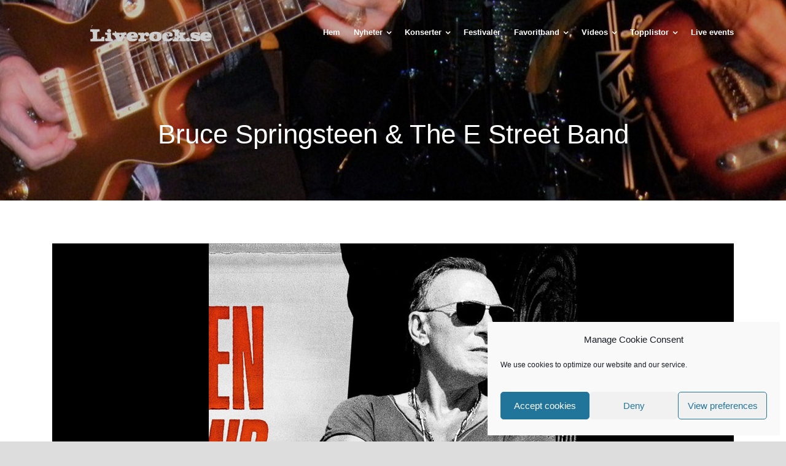

--- FILE ---
content_type: text/html; charset=UTF-8
request_url: https://www.liverock.se/events/bruce-springsteen-the-e-street-band-22/
body_size: 26272
content:
<!DOCTYPE html>
<!--[if IE 7]><html class="ie ie7 ltie8 ltie9" lang="sv-SE"><![endif]-->
<!--[if IE 8]><html class="ie ie8 ltie9" lang="sv-SE"><![endif]-->
<!--[if !(IE 7) | !(IE 8)  ]><!-->
<html lang="sv-SE">
<!--<![endif]-->

<head>
	<meta charset="UTF-8" />
	<meta name="viewport" content="initial-scale=1.0" />	
		
	<link rel="pingback" href="https://www.liverock.se/xmlrpc.php" />
	<title>Bruce Springsteen &#038; The E Street Band &#8211; Liverock</title>
<meta name='robots' content='max-image-preview:large' />
<link rel='dns-prefetch' href='//maps.google.com' />
<link rel="alternate" type="application/rss+xml" title="Liverock &raquo; Webbflöde" href="https://www.liverock.se/feed/" />
<link rel="alternate" type="application/rss+xml" title="Liverock &raquo; Kommentarsflöde" href="https://www.liverock.se/comments/feed/" />
<script type="text/javascript" id="wpp-js" src="https://www.liverock.se/wp-content/plugins/wordpress-popular-posts/assets/js/wpp.min.js?ver=7.3.6" data-sampling="0" data-sampling-rate="100" data-api-url="https://www.liverock.se/wp-json/wordpress-popular-posts" data-post-id="14384" data-token="f43d6bd412" data-lang="0" data-debug="0"></script>
<link rel="alternate" title="oEmbed (JSON)" type="application/json+oembed" href="https://www.liverock.se/wp-json/oembed/1.0/embed?url=https%3A%2F%2Fwww.liverock.se%2Fevents%2Fbruce-springsteen-the-e-street-band-22%2F" />
<link rel="alternate" title="oEmbed (XML)" type="text/xml+oembed" href="https://www.liverock.se/wp-json/oembed/1.0/embed?url=https%3A%2F%2Fwww.liverock.se%2Fevents%2Fbruce-springsteen-the-e-street-band-22%2F&#038;format=xml" />
		<!-- This site uses the Google Analytics by ExactMetrics plugin v8.11.1 - Using Analytics tracking - https://www.exactmetrics.com/ -->
							<script data-service="google-analytics" data-category="statistics" data-cmplz-src="//www.googletagmanager.com/gtag/js?id=G-VV2RNF196G"  data-cfasync="false" data-wpfc-render="false" type="text/plain" async></script>
			<script data-service="google-analytics" data-category="statistics" data-cfasync="false" data-wpfc-render="false" type="text/plain">
				var em_version = '8.11.1';
				var em_track_user = true;
				var em_no_track_reason = '';
								var ExactMetricsDefaultLocations = {"page_location":"https:\/\/www.liverock.se\/events\/bruce-springsteen-the-e-street-band-22\/"};
								if ( typeof ExactMetricsPrivacyGuardFilter === 'function' ) {
					var ExactMetricsLocations = (typeof ExactMetricsExcludeQuery === 'object') ? ExactMetricsPrivacyGuardFilter( ExactMetricsExcludeQuery ) : ExactMetricsPrivacyGuardFilter( ExactMetricsDefaultLocations );
				} else {
					var ExactMetricsLocations = (typeof ExactMetricsExcludeQuery === 'object') ? ExactMetricsExcludeQuery : ExactMetricsDefaultLocations;
				}

								var disableStrs = [
										'ga-disable-G-VV2RNF196G',
									];

				/* Function to detect opted out users */
				function __gtagTrackerIsOptedOut() {
					for (var index = 0; index < disableStrs.length; index++) {
						if (document.cookie.indexOf(disableStrs[index] + '=true') > -1) {
							return true;
						}
					}

					return false;
				}

				/* Disable tracking if the opt-out cookie exists. */
				if (__gtagTrackerIsOptedOut()) {
					for (var index = 0; index < disableStrs.length; index++) {
						window[disableStrs[index]] = true;
					}
				}

				/* Opt-out function */
				function __gtagTrackerOptout() {
					for (var index = 0; index < disableStrs.length; index++) {
						document.cookie = disableStrs[index] + '=true; expires=Thu, 31 Dec 2099 23:59:59 UTC; path=/';
						window[disableStrs[index]] = true;
					}
				}

				if ('undefined' === typeof gaOptout) {
					function gaOptout() {
						__gtagTrackerOptout();
					}
				}
								window.dataLayer = window.dataLayer || [];

				window.ExactMetricsDualTracker = {
					helpers: {},
					trackers: {},
				};
				if (em_track_user) {
					function __gtagDataLayer() {
						dataLayer.push(arguments);
					}

					function __gtagTracker(type, name, parameters) {
						if (!parameters) {
							parameters = {};
						}

						if (parameters.send_to) {
							__gtagDataLayer.apply(null, arguments);
							return;
						}

						if (type === 'event') {
														parameters.send_to = exactmetrics_frontend.v4_id;
							var hookName = name;
							if (typeof parameters['event_category'] !== 'undefined') {
								hookName = parameters['event_category'] + ':' + name;
							}

							if (typeof ExactMetricsDualTracker.trackers[hookName] !== 'undefined') {
								ExactMetricsDualTracker.trackers[hookName](parameters);
							} else {
								__gtagDataLayer('event', name, parameters);
							}
							
						} else {
							__gtagDataLayer.apply(null, arguments);
						}
					}

					__gtagTracker('js', new Date());
					__gtagTracker('set', {
						'developer_id.dNDMyYj': true,
											});
					if ( ExactMetricsLocations.page_location ) {
						__gtagTracker('set', ExactMetricsLocations);
					}
										__gtagTracker('config', 'G-VV2RNF196G', {"forceSSL":"true"} );
										window.gtag = __gtagTracker;										(function () {
						/* https://developers.google.com/analytics/devguides/collection/analyticsjs/ */
						/* ga and __gaTracker compatibility shim. */
						var noopfn = function () {
							return null;
						};
						var newtracker = function () {
							return new Tracker();
						};
						var Tracker = function () {
							return null;
						};
						var p = Tracker.prototype;
						p.get = noopfn;
						p.set = noopfn;
						p.send = function () {
							var args = Array.prototype.slice.call(arguments);
							args.unshift('send');
							__gaTracker.apply(null, args);
						};
						var __gaTracker = function () {
							var len = arguments.length;
							if (len === 0) {
								return;
							}
							var f = arguments[len - 1];
							if (typeof f !== 'object' || f === null || typeof f.hitCallback !== 'function') {
								if ('send' === arguments[0]) {
									var hitConverted, hitObject = false, action;
									if ('event' === arguments[1]) {
										if ('undefined' !== typeof arguments[3]) {
											hitObject = {
												'eventAction': arguments[3],
												'eventCategory': arguments[2],
												'eventLabel': arguments[4],
												'value': arguments[5] ? arguments[5] : 1,
											}
										}
									}
									if ('pageview' === arguments[1]) {
										if ('undefined' !== typeof arguments[2]) {
											hitObject = {
												'eventAction': 'page_view',
												'page_path': arguments[2],
											}
										}
									}
									if (typeof arguments[2] === 'object') {
										hitObject = arguments[2];
									}
									if (typeof arguments[5] === 'object') {
										Object.assign(hitObject, arguments[5]);
									}
									if ('undefined' !== typeof arguments[1].hitType) {
										hitObject = arguments[1];
										if ('pageview' === hitObject.hitType) {
											hitObject.eventAction = 'page_view';
										}
									}
									if (hitObject) {
										action = 'timing' === arguments[1].hitType ? 'timing_complete' : hitObject.eventAction;
										hitConverted = mapArgs(hitObject);
										__gtagTracker('event', action, hitConverted);
									}
								}
								return;
							}

							function mapArgs(args) {
								var arg, hit = {};
								var gaMap = {
									'eventCategory': 'event_category',
									'eventAction': 'event_action',
									'eventLabel': 'event_label',
									'eventValue': 'event_value',
									'nonInteraction': 'non_interaction',
									'timingCategory': 'event_category',
									'timingVar': 'name',
									'timingValue': 'value',
									'timingLabel': 'event_label',
									'page': 'page_path',
									'location': 'page_location',
									'title': 'page_title',
									'referrer' : 'page_referrer',
								};
								for (arg in args) {
																		if (!(!args.hasOwnProperty(arg) || !gaMap.hasOwnProperty(arg))) {
										hit[gaMap[arg]] = args[arg];
									} else {
										hit[arg] = args[arg];
									}
								}
								return hit;
							}

							try {
								f.hitCallback();
							} catch (ex) {
							}
						};
						__gaTracker.create = newtracker;
						__gaTracker.getByName = newtracker;
						__gaTracker.getAll = function () {
							return [];
						};
						__gaTracker.remove = noopfn;
						__gaTracker.loaded = true;
						window['__gaTracker'] = __gaTracker;
					})();
									} else {
										console.log("");
					(function () {
						function __gtagTracker() {
							return null;
						}

						window['__gtagTracker'] = __gtagTracker;
						window['gtag'] = __gtagTracker;
					})();
									}
			</script>
							<!-- / Google Analytics by ExactMetrics -->
		<style id='wp-img-auto-sizes-contain-inline-css' type='text/css'>
img:is([sizes=auto i],[sizes^="auto," i]){contain-intrinsic-size:3000px 1500px}
/*# sourceURL=wp-img-auto-sizes-contain-inline-css */
</style>
<style id='wp-emoji-styles-inline-css' type='text/css'>

	img.wp-smiley, img.emoji {
		display: inline !important;
		border: none !important;
		box-shadow: none !important;
		height: 1em !important;
		width: 1em !important;
		margin: 0 0.07em !important;
		vertical-align: -0.1em !important;
		background: none !important;
		padding: 0 !important;
	}
/*# sourceURL=wp-emoji-styles-inline-css */
</style>
<style id='wp-block-library-inline-css' type='text/css'>
:root{--wp-block-synced-color:#7a00df;--wp-block-synced-color--rgb:122,0,223;--wp-bound-block-color:var(--wp-block-synced-color);--wp-editor-canvas-background:#ddd;--wp-admin-theme-color:#007cba;--wp-admin-theme-color--rgb:0,124,186;--wp-admin-theme-color-darker-10:#006ba1;--wp-admin-theme-color-darker-10--rgb:0,107,160.5;--wp-admin-theme-color-darker-20:#005a87;--wp-admin-theme-color-darker-20--rgb:0,90,135;--wp-admin-border-width-focus:2px}@media (min-resolution:192dpi){:root{--wp-admin-border-width-focus:1.5px}}.wp-element-button{cursor:pointer}:root .has-very-light-gray-background-color{background-color:#eee}:root .has-very-dark-gray-background-color{background-color:#313131}:root .has-very-light-gray-color{color:#eee}:root .has-very-dark-gray-color{color:#313131}:root .has-vivid-green-cyan-to-vivid-cyan-blue-gradient-background{background:linear-gradient(135deg,#00d084,#0693e3)}:root .has-purple-crush-gradient-background{background:linear-gradient(135deg,#34e2e4,#4721fb 50%,#ab1dfe)}:root .has-hazy-dawn-gradient-background{background:linear-gradient(135deg,#faaca8,#dad0ec)}:root .has-subdued-olive-gradient-background{background:linear-gradient(135deg,#fafae1,#67a671)}:root .has-atomic-cream-gradient-background{background:linear-gradient(135deg,#fdd79a,#004a59)}:root .has-nightshade-gradient-background{background:linear-gradient(135deg,#330968,#31cdcf)}:root .has-midnight-gradient-background{background:linear-gradient(135deg,#020381,#2874fc)}:root{--wp--preset--font-size--normal:16px;--wp--preset--font-size--huge:42px}.has-regular-font-size{font-size:1em}.has-larger-font-size{font-size:2.625em}.has-normal-font-size{font-size:var(--wp--preset--font-size--normal)}.has-huge-font-size{font-size:var(--wp--preset--font-size--huge)}.has-text-align-center{text-align:center}.has-text-align-left{text-align:left}.has-text-align-right{text-align:right}.has-fit-text{white-space:nowrap!important}#end-resizable-editor-section{display:none}.aligncenter{clear:both}.items-justified-left{justify-content:flex-start}.items-justified-center{justify-content:center}.items-justified-right{justify-content:flex-end}.items-justified-space-between{justify-content:space-between}.screen-reader-text{border:0;clip-path:inset(50%);height:1px;margin:-1px;overflow:hidden;padding:0;position:absolute;width:1px;word-wrap:normal!important}.screen-reader-text:focus{background-color:#ddd;clip-path:none;color:#444;display:block;font-size:1em;height:auto;left:5px;line-height:normal;padding:15px 23px 14px;text-decoration:none;top:5px;width:auto;z-index:100000}html :where(.has-border-color){border-style:solid}html :where([style*=border-top-color]){border-top-style:solid}html :where([style*=border-right-color]){border-right-style:solid}html :where([style*=border-bottom-color]){border-bottom-style:solid}html :where([style*=border-left-color]){border-left-style:solid}html :where([style*=border-width]){border-style:solid}html :where([style*=border-top-width]){border-top-style:solid}html :where([style*=border-right-width]){border-right-style:solid}html :where([style*=border-bottom-width]){border-bottom-style:solid}html :where([style*=border-left-width]){border-left-style:solid}html :where(img[class*=wp-image-]){height:auto;max-width:100%}:where(figure){margin:0 0 1em}html :where(.is-position-sticky){--wp-admin--admin-bar--position-offset:var(--wp-admin--admin-bar--height,0px)}@media screen and (max-width:600px){html :where(.is-position-sticky){--wp-admin--admin-bar--position-offset:0px}}

/*# sourceURL=wp-block-library-inline-css */
</style><style id='wp-block-heading-inline-css' type='text/css'>
h1:where(.wp-block-heading).has-background,h2:where(.wp-block-heading).has-background,h3:where(.wp-block-heading).has-background,h4:where(.wp-block-heading).has-background,h5:where(.wp-block-heading).has-background,h6:where(.wp-block-heading).has-background{padding:1.25em 2.375em}h1.has-text-align-left[style*=writing-mode]:where([style*=vertical-lr]),h1.has-text-align-right[style*=writing-mode]:where([style*=vertical-rl]),h2.has-text-align-left[style*=writing-mode]:where([style*=vertical-lr]),h2.has-text-align-right[style*=writing-mode]:where([style*=vertical-rl]),h3.has-text-align-left[style*=writing-mode]:where([style*=vertical-lr]),h3.has-text-align-right[style*=writing-mode]:where([style*=vertical-rl]),h4.has-text-align-left[style*=writing-mode]:where([style*=vertical-lr]),h4.has-text-align-right[style*=writing-mode]:where([style*=vertical-rl]),h5.has-text-align-left[style*=writing-mode]:where([style*=vertical-lr]),h5.has-text-align-right[style*=writing-mode]:where([style*=vertical-rl]),h6.has-text-align-left[style*=writing-mode]:where([style*=vertical-lr]),h6.has-text-align-right[style*=writing-mode]:where([style*=vertical-rl]){rotate:180deg}
/*# sourceURL=https://www.liverock.se/wp-includes/blocks/heading/style.min.css */
</style>
<style id='wp-block-social-links-inline-css' type='text/css'>
.wp-block-social-links{background:none;box-sizing:border-box;margin-left:0;padding-left:0;padding-right:0;text-indent:0}.wp-block-social-links .wp-social-link a,.wp-block-social-links .wp-social-link a:hover{border-bottom:0;box-shadow:none;text-decoration:none}.wp-block-social-links .wp-social-link svg{height:1em;width:1em}.wp-block-social-links .wp-social-link span:not(.screen-reader-text){font-size:.65em;margin-left:.5em;margin-right:.5em}.wp-block-social-links.has-small-icon-size{font-size:16px}.wp-block-social-links,.wp-block-social-links.has-normal-icon-size{font-size:24px}.wp-block-social-links.has-large-icon-size{font-size:36px}.wp-block-social-links.has-huge-icon-size{font-size:48px}.wp-block-social-links.aligncenter{display:flex;justify-content:center}.wp-block-social-links.alignright{justify-content:flex-end}.wp-block-social-link{border-radius:9999px;display:block}@media not (prefers-reduced-motion){.wp-block-social-link{transition:transform .1s ease}}.wp-block-social-link{height:auto}.wp-block-social-link a{align-items:center;display:flex;line-height:0}.wp-block-social-link:hover{transform:scale(1.1)}.wp-block-social-links .wp-block-social-link.wp-social-link{display:inline-block;margin:0;padding:0}.wp-block-social-links .wp-block-social-link.wp-social-link .wp-block-social-link-anchor,.wp-block-social-links .wp-block-social-link.wp-social-link .wp-block-social-link-anchor svg,.wp-block-social-links .wp-block-social-link.wp-social-link .wp-block-social-link-anchor:active,.wp-block-social-links .wp-block-social-link.wp-social-link .wp-block-social-link-anchor:hover,.wp-block-social-links .wp-block-social-link.wp-social-link .wp-block-social-link-anchor:visited{color:currentColor;fill:currentColor}:where(.wp-block-social-links:not(.is-style-logos-only)) .wp-social-link{background-color:#f0f0f0;color:#444}:where(.wp-block-social-links:not(.is-style-logos-only)) .wp-social-link-amazon{background-color:#f90;color:#fff}:where(.wp-block-social-links:not(.is-style-logos-only)) .wp-social-link-bandcamp{background-color:#1ea0c3;color:#fff}:where(.wp-block-social-links:not(.is-style-logos-only)) .wp-social-link-behance{background-color:#0757fe;color:#fff}:where(.wp-block-social-links:not(.is-style-logos-only)) .wp-social-link-bluesky{background-color:#0a7aff;color:#fff}:where(.wp-block-social-links:not(.is-style-logos-only)) .wp-social-link-codepen{background-color:#1e1f26;color:#fff}:where(.wp-block-social-links:not(.is-style-logos-only)) .wp-social-link-deviantart{background-color:#02e49b;color:#fff}:where(.wp-block-social-links:not(.is-style-logos-only)) .wp-social-link-discord{background-color:#5865f2;color:#fff}:where(.wp-block-social-links:not(.is-style-logos-only)) .wp-social-link-dribbble{background-color:#e94c89;color:#fff}:where(.wp-block-social-links:not(.is-style-logos-only)) .wp-social-link-dropbox{background-color:#4280ff;color:#fff}:where(.wp-block-social-links:not(.is-style-logos-only)) .wp-social-link-etsy{background-color:#f45800;color:#fff}:where(.wp-block-social-links:not(.is-style-logos-only)) .wp-social-link-facebook{background-color:#0866ff;color:#fff}:where(.wp-block-social-links:not(.is-style-logos-only)) .wp-social-link-fivehundredpx{background-color:#000;color:#fff}:where(.wp-block-social-links:not(.is-style-logos-only)) .wp-social-link-flickr{background-color:#0461dd;color:#fff}:where(.wp-block-social-links:not(.is-style-logos-only)) .wp-social-link-foursquare{background-color:#e65678;color:#fff}:where(.wp-block-social-links:not(.is-style-logos-only)) .wp-social-link-github{background-color:#24292d;color:#fff}:where(.wp-block-social-links:not(.is-style-logos-only)) .wp-social-link-goodreads{background-color:#eceadd;color:#382110}:where(.wp-block-social-links:not(.is-style-logos-only)) .wp-social-link-google{background-color:#ea4434;color:#fff}:where(.wp-block-social-links:not(.is-style-logos-only)) .wp-social-link-gravatar{background-color:#1d4fc4;color:#fff}:where(.wp-block-social-links:not(.is-style-logos-only)) .wp-social-link-instagram{background-color:#f00075;color:#fff}:where(.wp-block-social-links:not(.is-style-logos-only)) .wp-social-link-lastfm{background-color:#e21b24;color:#fff}:where(.wp-block-social-links:not(.is-style-logos-only)) .wp-social-link-linkedin{background-color:#0d66c2;color:#fff}:where(.wp-block-social-links:not(.is-style-logos-only)) .wp-social-link-mastodon{background-color:#3288d4;color:#fff}:where(.wp-block-social-links:not(.is-style-logos-only)) .wp-social-link-medium{background-color:#000;color:#fff}:where(.wp-block-social-links:not(.is-style-logos-only)) .wp-social-link-meetup{background-color:#f6405f;color:#fff}:where(.wp-block-social-links:not(.is-style-logos-only)) .wp-social-link-patreon{background-color:#000;color:#fff}:where(.wp-block-social-links:not(.is-style-logos-only)) .wp-social-link-pinterest{background-color:#e60122;color:#fff}:where(.wp-block-social-links:not(.is-style-logos-only)) .wp-social-link-pocket{background-color:#ef4155;color:#fff}:where(.wp-block-social-links:not(.is-style-logos-only)) .wp-social-link-reddit{background-color:#ff4500;color:#fff}:where(.wp-block-social-links:not(.is-style-logos-only)) .wp-social-link-skype{background-color:#0478d7;color:#fff}:where(.wp-block-social-links:not(.is-style-logos-only)) .wp-social-link-snapchat{background-color:#fefc00;color:#fff;stroke:#000}:where(.wp-block-social-links:not(.is-style-logos-only)) .wp-social-link-soundcloud{background-color:#ff5600;color:#fff}:where(.wp-block-social-links:not(.is-style-logos-only)) .wp-social-link-spotify{background-color:#1bd760;color:#fff}:where(.wp-block-social-links:not(.is-style-logos-only)) .wp-social-link-telegram{background-color:#2aabee;color:#fff}:where(.wp-block-social-links:not(.is-style-logos-only)) .wp-social-link-threads{background-color:#000;color:#fff}:where(.wp-block-social-links:not(.is-style-logos-only)) .wp-social-link-tiktok{background-color:#000;color:#fff}:where(.wp-block-social-links:not(.is-style-logos-only)) .wp-social-link-tumblr{background-color:#011835;color:#fff}:where(.wp-block-social-links:not(.is-style-logos-only)) .wp-social-link-twitch{background-color:#6440a4;color:#fff}:where(.wp-block-social-links:not(.is-style-logos-only)) .wp-social-link-twitter{background-color:#1da1f2;color:#fff}:where(.wp-block-social-links:not(.is-style-logos-only)) .wp-social-link-vimeo{background-color:#1eb7ea;color:#fff}:where(.wp-block-social-links:not(.is-style-logos-only)) .wp-social-link-vk{background-color:#4680c2;color:#fff}:where(.wp-block-social-links:not(.is-style-logos-only)) .wp-social-link-wordpress{background-color:#3499cd;color:#fff}:where(.wp-block-social-links:not(.is-style-logos-only)) .wp-social-link-whatsapp{background-color:#25d366;color:#fff}:where(.wp-block-social-links:not(.is-style-logos-only)) .wp-social-link-x{background-color:#000;color:#fff}:where(.wp-block-social-links:not(.is-style-logos-only)) .wp-social-link-yelp{background-color:#d32422;color:#fff}:where(.wp-block-social-links:not(.is-style-logos-only)) .wp-social-link-youtube{background-color:red;color:#fff}:where(.wp-block-social-links.is-style-logos-only) .wp-social-link{background:none}:where(.wp-block-social-links.is-style-logos-only) .wp-social-link svg{height:1.25em;width:1.25em}:where(.wp-block-social-links.is-style-logos-only) .wp-social-link-amazon{color:#f90}:where(.wp-block-social-links.is-style-logos-only) .wp-social-link-bandcamp{color:#1ea0c3}:where(.wp-block-social-links.is-style-logos-only) .wp-social-link-behance{color:#0757fe}:where(.wp-block-social-links.is-style-logos-only) .wp-social-link-bluesky{color:#0a7aff}:where(.wp-block-social-links.is-style-logos-only) .wp-social-link-codepen{color:#1e1f26}:where(.wp-block-social-links.is-style-logos-only) .wp-social-link-deviantart{color:#02e49b}:where(.wp-block-social-links.is-style-logos-only) .wp-social-link-discord{color:#5865f2}:where(.wp-block-social-links.is-style-logos-only) .wp-social-link-dribbble{color:#e94c89}:where(.wp-block-social-links.is-style-logos-only) .wp-social-link-dropbox{color:#4280ff}:where(.wp-block-social-links.is-style-logos-only) .wp-social-link-etsy{color:#f45800}:where(.wp-block-social-links.is-style-logos-only) .wp-social-link-facebook{color:#0866ff}:where(.wp-block-social-links.is-style-logos-only) .wp-social-link-fivehundredpx{color:#000}:where(.wp-block-social-links.is-style-logos-only) .wp-social-link-flickr{color:#0461dd}:where(.wp-block-social-links.is-style-logos-only) .wp-social-link-foursquare{color:#e65678}:where(.wp-block-social-links.is-style-logos-only) .wp-social-link-github{color:#24292d}:where(.wp-block-social-links.is-style-logos-only) .wp-social-link-goodreads{color:#382110}:where(.wp-block-social-links.is-style-logos-only) .wp-social-link-google{color:#ea4434}:where(.wp-block-social-links.is-style-logos-only) .wp-social-link-gravatar{color:#1d4fc4}:where(.wp-block-social-links.is-style-logos-only) .wp-social-link-instagram{color:#f00075}:where(.wp-block-social-links.is-style-logos-only) .wp-social-link-lastfm{color:#e21b24}:where(.wp-block-social-links.is-style-logos-only) .wp-social-link-linkedin{color:#0d66c2}:where(.wp-block-social-links.is-style-logos-only) .wp-social-link-mastodon{color:#3288d4}:where(.wp-block-social-links.is-style-logos-only) .wp-social-link-medium{color:#000}:where(.wp-block-social-links.is-style-logos-only) .wp-social-link-meetup{color:#f6405f}:where(.wp-block-social-links.is-style-logos-only) .wp-social-link-patreon{color:#000}:where(.wp-block-social-links.is-style-logos-only) .wp-social-link-pinterest{color:#e60122}:where(.wp-block-social-links.is-style-logos-only) .wp-social-link-pocket{color:#ef4155}:where(.wp-block-social-links.is-style-logos-only) .wp-social-link-reddit{color:#ff4500}:where(.wp-block-social-links.is-style-logos-only) .wp-social-link-skype{color:#0478d7}:where(.wp-block-social-links.is-style-logos-only) .wp-social-link-snapchat{color:#fff;stroke:#000}:where(.wp-block-social-links.is-style-logos-only) .wp-social-link-soundcloud{color:#ff5600}:where(.wp-block-social-links.is-style-logos-only) .wp-social-link-spotify{color:#1bd760}:where(.wp-block-social-links.is-style-logos-only) .wp-social-link-telegram{color:#2aabee}:where(.wp-block-social-links.is-style-logos-only) .wp-social-link-threads{color:#000}:where(.wp-block-social-links.is-style-logos-only) .wp-social-link-tiktok{color:#000}:where(.wp-block-social-links.is-style-logos-only) .wp-social-link-tumblr{color:#011835}:where(.wp-block-social-links.is-style-logos-only) .wp-social-link-twitch{color:#6440a4}:where(.wp-block-social-links.is-style-logos-only) .wp-social-link-twitter{color:#1da1f2}:where(.wp-block-social-links.is-style-logos-only) .wp-social-link-vimeo{color:#1eb7ea}:where(.wp-block-social-links.is-style-logos-only) .wp-social-link-vk{color:#4680c2}:where(.wp-block-social-links.is-style-logos-only) .wp-social-link-whatsapp{color:#25d366}:where(.wp-block-social-links.is-style-logos-only) .wp-social-link-wordpress{color:#3499cd}:where(.wp-block-social-links.is-style-logos-only) .wp-social-link-x{color:#000}:where(.wp-block-social-links.is-style-logos-only) .wp-social-link-yelp{color:#d32422}:where(.wp-block-social-links.is-style-logos-only) .wp-social-link-youtube{color:red}.wp-block-social-links.is-style-pill-shape .wp-social-link{width:auto}:root :where(.wp-block-social-links .wp-social-link a){padding:.25em}:root :where(.wp-block-social-links.is-style-logos-only .wp-social-link a){padding:0}:root :where(.wp-block-social-links.is-style-pill-shape .wp-social-link a){padding-left:.6666666667em;padding-right:.6666666667em}.wp-block-social-links:not(.has-icon-color):not(.has-icon-background-color) .wp-social-link-snapchat .wp-block-social-link-label{color:#000}
/*# sourceURL=https://www.liverock.se/wp-includes/blocks/social-links/style.min.css */
</style>
<style id='global-styles-inline-css' type='text/css'>
:root{--wp--preset--aspect-ratio--square: 1;--wp--preset--aspect-ratio--4-3: 4/3;--wp--preset--aspect-ratio--3-4: 3/4;--wp--preset--aspect-ratio--3-2: 3/2;--wp--preset--aspect-ratio--2-3: 2/3;--wp--preset--aspect-ratio--16-9: 16/9;--wp--preset--aspect-ratio--9-16: 9/16;--wp--preset--color--black: #000000;--wp--preset--color--cyan-bluish-gray: #abb8c3;--wp--preset--color--white: #ffffff;--wp--preset--color--pale-pink: #f78da7;--wp--preset--color--vivid-red: #cf2e2e;--wp--preset--color--luminous-vivid-orange: #ff6900;--wp--preset--color--luminous-vivid-amber: #fcb900;--wp--preset--color--light-green-cyan: #7bdcb5;--wp--preset--color--vivid-green-cyan: #00d084;--wp--preset--color--pale-cyan-blue: #8ed1fc;--wp--preset--color--vivid-cyan-blue: #0693e3;--wp--preset--color--vivid-purple: #9b51e0;--wp--preset--gradient--vivid-cyan-blue-to-vivid-purple: linear-gradient(135deg,rgb(6,147,227) 0%,rgb(155,81,224) 100%);--wp--preset--gradient--light-green-cyan-to-vivid-green-cyan: linear-gradient(135deg,rgb(122,220,180) 0%,rgb(0,208,130) 100%);--wp--preset--gradient--luminous-vivid-amber-to-luminous-vivid-orange: linear-gradient(135deg,rgb(252,185,0) 0%,rgb(255,105,0) 100%);--wp--preset--gradient--luminous-vivid-orange-to-vivid-red: linear-gradient(135deg,rgb(255,105,0) 0%,rgb(207,46,46) 100%);--wp--preset--gradient--very-light-gray-to-cyan-bluish-gray: linear-gradient(135deg,rgb(238,238,238) 0%,rgb(169,184,195) 100%);--wp--preset--gradient--cool-to-warm-spectrum: linear-gradient(135deg,rgb(74,234,220) 0%,rgb(151,120,209) 20%,rgb(207,42,186) 40%,rgb(238,44,130) 60%,rgb(251,105,98) 80%,rgb(254,248,76) 100%);--wp--preset--gradient--blush-light-purple: linear-gradient(135deg,rgb(255,206,236) 0%,rgb(152,150,240) 100%);--wp--preset--gradient--blush-bordeaux: linear-gradient(135deg,rgb(254,205,165) 0%,rgb(254,45,45) 50%,rgb(107,0,62) 100%);--wp--preset--gradient--luminous-dusk: linear-gradient(135deg,rgb(255,203,112) 0%,rgb(199,81,192) 50%,rgb(65,88,208) 100%);--wp--preset--gradient--pale-ocean: linear-gradient(135deg,rgb(255,245,203) 0%,rgb(182,227,212) 50%,rgb(51,167,181) 100%);--wp--preset--gradient--electric-grass: linear-gradient(135deg,rgb(202,248,128) 0%,rgb(113,206,126) 100%);--wp--preset--gradient--midnight: linear-gradient(135deg,rgb(2,3,129) 0%,rgb(40,116,252) 100%);--wp--preset--font-size--small: 13px;--wp--preset--font-size--medium: 20px;--wp--preset--font-size--large: 36px;--wp--preset--font-size--x-large: 42px;--wp--preset--spacing--20: 0.44rem;--wp--preset--spacing--30: 0.67rem;--wp--preset--spacing--40: 1rem;--wp--preset--spacing--50: 1.5rem;--wp--preset--spacing--60: 2.25rem;--wp--preset--spacing--70: 3.38rem;--wp--preset--spacing--80: 5.06rem;--wp--preset--shadow--natural: 6px 6px 9px rgba(0, 0, 0, 0.2);--wp--preset--shadow--deep: 12px 12px 50px rgba(0, 0, 0, 0.4);--wp--preset--shadow--sharp: 6px 6px 0px rgba(0, 0, 0, 0.2);--wp--preset--shadow--outlined: 6px 6px 0px -3px rgb(255, 255, 255), 6px 6px rgb(0, 0, 0);--wp--preset--shadow--crisp: 6px 6px 0px rgb(0, 0, 0);}:where(.is-layout-flex){gap: 0.5em;}:where(.is-layout-grid){gap: 0.5em;}body .is-layout-flex{display: flex;}.is-layout-flex{flex-wrap: wrap;align-items: center;}.is-layout-flex > :is(*, div){margin: 0;}body .is-layout-grid{display: grid;}.is-layout-grid > :is(*, div){margin: 0;}:where(.wp-block-columns.is-layout-flex){gap: 2em;}:where(.wp-block-columns.is-layout-grid){gap: 2em;}:where(.wp-block-post-template.is-layout-flex){gap: 1.25em;}:where(.wp-block-post-template.is-layout-grid){gap: 1.25em;}.has-black-color{color: var(--wp--preset--color--black) !important;}.has-cyan-bluish-gray-color{color: var(--wp--preset--color--cyan-bluish-gray) !important;}.has-white-color{color: var(--wp--preset--color--white) !important;}.has-pale-pink-color{color: var(--wp--preset--color--pale-pink) !important;}.has-vivid-red-color{color: var(--wp--preset--color--vivid-red) !important;}.has-luminous-vivid-orange-color{color: var(--wp--preset--color--luminous-vivid-orange) !important;}.has-luminous-vivid-amber-color{color: var(--wp--preset--color--luminous-vivid-amber) !important;}.has-light-green-cyan-color{color: var(--wp--preset--color--light-green-cyan) !important;}.has-vivid-green-cyan-color{color: var(--wp--preset--color--vivid-green-cyan) !important;}.has-pale-cyan-blue-color{color: var(--wp--preset--color--pale-cyan-blue) !important;}.has-vivid-cyan-blue-color{color: var(--wp--preset--color--vivid-cyan-blue) !important;}.has-vivid-purple-color{color: var(--wp--preset--color--vivid-purple) !important;}.has-black-background-color{background-color: var(--wp--preset--color--black) !important;}.has-cyan-bluish-gray-background-color{background-color: var(--wp--preset--color--cyan-bluish-gray) !important;}.has-white-background-color{background-color: var(--wp--preset--color--white) !important;}.has-pale-pink-background-color{background-color: var(--wp--preset--color--pale-pink) !important;}.has-vivid-red-background-color{background-color: var(--wp--preset--color--vivid-red) !important;}.has-luminous-vivid-orange-background-color{background-color: var(--wp--preset--color--luminous-vivid-orange) !important;}.has-luminous-vivid-amber-background-color{background-color: var(--wp--preset--color--luminous-vivid-amber) !important;}.has-light-green-cyan-background-color{background-color: var(--wp--preset--color--light-green-cyan) !important;}.has-vivid-green-cyan-background-color{background-color: var(--wp--preset--color--vivid-green-cyan) !important;}.has-pale-cyan-blue-background-color{background-color: var(--wp--preset--color--pale-cyan-blue) !important;}.has-vivid-cyan-blue-background-color{background-color: var(--wp--preset--color--vivid-cyan-blue) !important;}.has-vivid-purple-background-color{background-color: var(--wp--preset--color--vivid-purple) !important;}.has-black-border-color{border-color: var(--wp--preset--color--black) !important;}.has-cyan-bluish-gray-border-color{border-color: var(--wp--preset--color--cyan-bluish-gray) !important;}.has-white-border-color{border-color: var(--wp--preset--color--white) !important;}.has-pale-pink-border-color{border-color: var(--wp--preset--color--pale-pink) !important;}.has-vivid-red-border-color{border-color: var(--wp--preset--color--vivid-red) !important;}.has-luminous-vivid-orange-border-color{border-color: var(--wp--preset--color--luminous-vivid-orange) !important;}.has-luminous-vivid-amber-border-color{border-color: var(--wp--preset--color--luminous-vivid-amber) !important;}.has-light-green-cyan-border-color{border-color: var(--wp--preset--color--light-green-cyan) !important;}.has-vivid-green-cyan-border-color{border-color: var(--wp--preset--color--vivid-green-cyan) !important;}.has-pale-cyan-blue-border-color{border-color: var(--wp--preset--color--pale-cyan-blue) !important;}.has-vivid-cyan-blue-border-color{border-color: var(--wp--preset--color--vivid-cyan-blue) !important;}.has-vivid-purple-border-color{border-color: var(--wp--preset--color--vivid-purple) !important;}.has-vivid-cyan-blue-to-vivid-purple-gradient-background{background: var(--wp--preset--gradient--vivid-cyan-blue-to-vivid-purple) !important;}.has-light-green-cyan-to-vivid-green-cyan-gradient-background{background: var(--wp--preset--gradient--light-green-cyan-to-vivid-green-cyan) !important;}.has-luminous-vivid-amber-to-luminous-vivid-orange-gradient-background{background: var(--wp--preset--gradient--luminous-vivid-amber-to-luminous-vivid-orange) !important;}.has-luminous-vivid-orange-to-vivid-red-gradient-background{background: var(--wp--preset--gradient--luminous-vivid-orange-to-vivid-red) !important;}.has-very-light-gray-to-cyan-bluish-gray-gradient-background{background: var(--wp--preset--gradient--very-light-gray-to-cyan-bluish-gray) !important;}.has-cool-to-warm-spectrum-gradient-background{background: var(--wp--preset--gradient--cool-to-warm-spectrum) !important;}.has-blush-light-purple-gradient-background{background: var(--wp--preset--gradient--blush-light-purple) !important;}.has-blush-bordeaux-gradient-background{background: var(--wp--preset--gradient--blush-bordeaux) !important;}.has-luminous-dusk-gradient-background{background: var(--wp--preset--gradient--luminous-dusk) !important;}.has-pale-ocean-gradient-background{background: var(--wp--preset--gradient--pale-ocean) !important;}.has-electric-grass-gradient-background{background: var(--wp--preset--gradient--electric-grass) !important;}.has-midnight-gradient-background{background: var(--wp--preset--gradient--midnight) !important;}.has-small-font-size{font-size: var(--wp--preset--font-size--small) !important;}.has-medium-font-size{font-size: var(--wp--preset--font-size--medium) !important;}.has-large-font-size{font-size: var(--wp--preset--font-size--large) !important;}.has-x-large-font-size{font-size: var(--wp--preset--font-size--x-large) !important;}
/*# sourceURL=global-styles-inline-css */
</style>

<style id='classic-theme-styles-inline-css' type='text/css'>
/*! This file is auto-generated */
.wp-block-button__link{color:#fff;background-color:#32373c;border-radius:9999px;box-shadow:none;text-decoration:none;padding:calc(.667em + 2px) calc(1.333em + 2px);font-size:1.125em}.wp-block-file__button{background:#32373c;color:#fff;text-decoration:none}
/*# sourceURL=/wp-includes/css/classic-themes.min.css */
</style>
<link rel='stylesheet' id='contact-form-7-css' href='https://www.liverock.se/wp-content/plugins/contact-form-7/includes/css/styles.css?ver=6.1.4' type='text/css' media='all' />
<link rel='stylesheet' id='events-manager-css' href='https://www.liverock.se/wp-content/plugins/events-manager/includes/css/events-manager.min.css?ver=7.2.3.1' type='text/css' media='all' />
<link rel='stylesheet' id='wpgmp-frontend-css' href='https://www.liverock.se/wp-content/plugins/wp-google-map-plugin/assets/css/wpgmp_all_frontend.css?ver=4.9.1' type='text/css' media='all' />
<link rel='stylesheet' id='cmplz-general-css' href='https://www.liverock.se/wp-content/plugins/complianz-gdpr/assets/css/cookieblocker.min.css?ver=1766000395' type='text/css' media='all' />
<link rel='stylesheet' id='wordpress-popular-posts-css-css' href='https://www.liverock.se/wp-content/plugins/wordpress-popular-posts/assets/css/wpp.css?ver=7.3.6' type='text/css' media='all' />
<link rel='stylesheet' id='wp-fullcalendar-css' href='https://www.liverock.se/wp-content/plugins/wp-fullcalendar/includes/css/main.css?ver=1.6' type='text/css' media='all' />
<link rel='stylesheet' id='wp-fullcalendar-tippy-light-border-css' href='https://www.liverock.se/wp-content/plugins/wp-fullcalendar/includes/css/tippy/light-border.css?ver=1.6' type='text/css' media='all' />
<link rel='stylesheet' id='jquery-ui-css' href='https://www.liverock.se/wp-content/plugins/wp-fullcalendar/includes/css/jquery-ui/ui-lightness/jquery-ui.min.css?ver=1.6' type='text/css' media='all' />
<link rel='stylesheet' id='jquery-ui-theme-css' href='https://www.liverock.se/wp-content/plugins/wp-fullcalendar/includes/css/jquery-ui/ui-lightness/theme.css?ver=1.6' type='text/css' media='all' />
<link rel='stylesheet' id='style-css' href='https://www.liverock.se/wp-content/themes/versatile-241122/style.css?ver=6.9' type='text/css' media='all' />
<link rel='stylesheet' id='superfish-css' href='https://www.liverock.se/wp-content/themes/versatile-241122/plugins/superfish/css/superfish.css?ver=6.9' type='text/css' media='all' />
<link rel='stylesheet' id='dlmenu-css' href='https://www.liverock.se/wp-content/themes/versatile-241122/plugins/dl-menu/component.css?ver=6.9' type='text/css' media='all' />
<link rel='stylesheet' id='font-awesome-css' href='https://www.liverock.se/wp-content/themes/versatile-241122/plugins/font-awesome/css/font-awesome.min.css?ver=6.9' type='text/css' media='all' />
<link rel='stylesheet' id='jquery-fancybox-css' href='https://www.liverock.se/wp-content/themes/versatile-241122/plugins/fancybox/jquery.fancybox.css?ver=6.9' type='text/css' media='all' />
<link rel='stylesheet' id='versatile-flexslider-css' href='https://www.liverock.se/wp-content/themes/versatile-241122/plugins/flexslider/flexslider.css?ver=6.9' type='text/css' media='all' />
<link rel='stylesheet' id='style-responsive-css' href='https://www.liverock.se/wp-content/themes/versatile-241122/stylesheet/style-responsive.css?ver=6.9' type='text/css' media='all' />
<link rel='stylesheet' id='style-custom-css' href='https://www.liverock.se/wp-content/themes/versatile-241122/stylesheet/style-custom.css?ver=6.9' type='text/css' media='all' />
<link rel='stylesheet' id='tablepress-default-css' href='https://www.liverock.se/wp-content/plugins/tablepress/css/build/default.css?ver=3.2.6' type='text/css' media='all' />
<link rel='stylesheet' id='__EPYT__style-css' href='https://www.liverock.se/wp-content/plugins/youtube-embed-plus/styles/ytprefs.min.css?ver=14.2.4' type='text/css' media='all' />
<style id='__EPYT__style-inline-css' type='text/css'>

                .epyt-gallery-thumb {
                        width: 33.333%;
                }
                
/*# sourceURL=__EPYT__style-inline-css */
</style>
<script type="text/javascript" src="https://www.liverock.se/wp-content/plugins/google-analytics-dashboard-for-wp/assets/js/frontend-gtag.min.js?ver=8.11.1" id="exactmetrics-frontend-script-js" async="async" data-wp-strategy="async"></script>
<script data-cfasync="false" data-wpfc-render="false" type="text/javascript" id='exactmetrics-frontend-script-js-extra'>/* <![CDATA[ */
var exactmetrics_frontend = {"js_events_tracking":"true","download_extensions":"zip,mp3,mpeg,pdf,docx,pptx,xlsx,rar","inbound_paths":"[{\"path\":\"\\\/go\\\/\",\"label\":\"affiliate\"},{\"path\":\"\\\/recommend\\\/\",\"label\":\"affiliate\"}]","home_url":"https:\/\/www.liverock.se","hash_tracking":"false","v4_id":"G-VV2RNF196G"};/* ]]> */
</script>
<script type="text/javascript" src="https://www.liverock.se/wp-includes/js/jquery/jquery.min.js?ver=3.7.1" id="jquery-core-js"></script>
<script type="text/javascript" src="https://www.liverock.se/wp-includes/js/jquery/jquery-migrate.min.js?ver=3.4.1" id="jquery-migrate-js"></script>
<script type="text/javascript" src="https://www.liverock.se/wp-includes/js/jquery/ui/core.min.js?ver=1.13.3" id="jquery-ui-core-js"></script>
<script type="text/javascript" src="https://www.liverock.se/wp-includes/js/jquery/ui/mouse.min.js?ver=1.13.3" id="jquery-ui-mouse-js"></script>
<script type="text/javascript" src="https://www.liverock.se/wp-includes/js/jquery/ui/sortable.min.js?ver=1.13.3" id="jquery-ui-sortable-js"></script>
<script type="text/javascript" src="https://www.liverock.se/wp-includes/js/jquery/ui/datepicker.min.js?ver=1.13.3" id="jquery-ui-datepicker-js"></script>
<script type="text/javascript" id="jquery-ui-datepicker-js-after">
/* <![CDATA[ */
jQuery(function(jQuery){jQuery.datepicker.setDefaults({"closeText":"St\u00e4ng","currentText":"Idag","monthNames":["januari","februari","mars","april","maj","juni","juli","augusti","september","oktober","november","december"],"monthNamesShort":["jan","feb","mar","apr","maj","jun","jul","aug","sep","okt","nov","dec"],"nextText":"N\u00e4sta","prevText":"F\u00f6reg\u00e5ende","dayNames":["s\u00f6ndag","m\u00e5ndag","tisdag","onsdag","torsdag","fredag","l\u00f6rdag"],"dayNamesShort":["s\u00f6n","m\u00e5n","tis","ons","tor","fre","l\u00f6r"],"dayNamesMin":["S","M","T","O","T","F","L"],"dateFormat":"d MM, yy","firstDay":1,"isRTL":false});});
//# sourceURL=jquery-ui-datepicker-js-after
/* ]]> */
</script>
<script type="text/javascript" src="https://www.liverock.se/wp-includes/js/jquery/ui/resizable.min.js?ver=1.13.3" id="jquery-ui-resizable-js"></script>
<script type="text/javascript" src="https://www.liverock.se/wp-includes/js/jquery/ui/draggable.min.js?ver=1.13.3" id="jquery-ui-draggable-js"></script>
<script type="text/javascript" src="https://www.liverock.se/wp-includes/js/jquery/ui/controlgroup.min.js?ver=1.13.3" id="jquery-ui-controlgroup-js"></script>
<script type="text/javascript" src="https://www.liverock.se/wp-includes/js/jquery/ui/checkboxradio.min.js?ver=1.13.3" id="jquery-ui-checkboxradio-js"></script>
<script type="text/javascript" src="https://www.liverock.se/wp-includes/js/jquery/ui/button.min.js?ver=1.13.3" id="jquery-ui-button-js"></script>
<script type="text/javascript" src="https://www.liverock.se/wp-includes/js/jquery/ui/dialog.min.js?ver=1.13.3" id="jquery-ui-dialog-js"></script>
<script type="text/javascript" id="events-manager-js-extra">
/* <![CDATA[ */
var EM = {"ajaxurl":"https://www.liverock.se/wp-admin/admin-ajax.php","locationajaxurl":"https://www.liverock.se/wp-admin/admin-ajax.php?action=locations_search","firstDay":"1","locale":"sv","dateFormat":"yy-mm-dd","ui_css":"https://www.liverock.se/wp-content/plugins/events-manager/includes/css/jquery-ui/build.min.css","show24hours":"1","is_ssl":"1","autocomplete_limit":"10","calendar":{"breakpoints":{"small":560,"medium":908,"large":false},"month_format":"M Y"},"phone":"","datepicker":{"format":"Y-m-d","locale":"sv"},"search":{"breakpoints":{"small":650,"medium":850,"full":false}},"url":"https://www.liverock.se/wp-content/plugins/events-manager","assets":{"input.em-uploader":{"js":{"em-uploader":{"url":"https://www.liverock.se/wp-content/plugins/events-manager/includes/js/em-uploader.js?v=7.2.3.1","event":"em_uploader_ready","requires":"filepond"},"filepond-validate-size":"filepond/plugins/filepond-plugin-file-validate-size.js?v=7.2.3.1","filepond-validate-type":"filepond/plugins/filepond-plugin-file-validate-type.js?v=7.2.3.1","filepond-image-validate-size":"filepond/plugins/filepond-plugin-image-validate-size.js?v=7.2.3.1","filepond-exif-orientation":"filepond/plugins/filepond-plugin-image-exif-orientation.js?v=7.2.3.1","filepond-get-file":"filepond/plugins/filepond-plugin-get-file.js?v=7.2.3.1","filepond-plugin-image-overlay":"filepond/plugins/filepond-plugin-image-overlay.js?v=7.2.3.1","filepond-plugin-image-thumbnail":"filepond/plugins/filepond-plugin-image-thumbnail.js?v=7.2.3.1","filepond-plugin-pdf-preview-overlay":"filepond/plugins/filepond-plugin-pdf-preview-overlay.js?v=7.2.3.1","filepond-plugin-file-icon":"filepond/plugins/filepond-plugin-file-icon.js?v=7.2.3.1","filepond":{"url":"filepond/filepond.js?v=7.2.3.1","locale":"sv-se"}},"css":{"em-filepond":"filepond/em-filepond.min.css?v=7.2.3.1","filepond-preview":"filepond/plugins/filepond-plugin-image-preview.min.css?v=7.2.3.1","filepond-plugin-image-overlay":"filepond/plugins/filepond-plugin-image-overlay.min.css?v=7.2.3.1","filepond-get-file":"filepond/plugins/filepond-plugin-get-file.min.css?v=7.2.3.1"}},".em-event-editor":{"js":{"event-editor":{"url":"https://www.liverock.se/wp-content/plugins/events-manager/includes/js/events-manager-event-editor.js?v=7.2.3.1","event":"em_event_editor_ready"}},"css":{"event-editor":"https://www.liverock.se/wp-content/plugins/events-manager/includes/css/events-manager-event-editor.min.css?v=7.2.3.1"}},".em-recurrence-sets, .em-timezone":{"js":{"luxon":{"url":"luxon/luxon.js?v=7.2.3.1","event":"em_luxon_ready"}}},".em-booking-form, #em-booking-form, .em-booking-recurring, .em-event-booking-form":{"js":{"em-bookings":{"url":"https://www.liverock.se/wp-content/plugins/events-manager/includes/js/bookingsform.js?v=7.2.3.1","event":"em_booking_form_js_loaded"}}},"#em-opt-archetypes":{"js":{"archetypes":"https://www.liverock.se/wp-content/plugins/events-manager/includes/js/admin-archetype-editor.js?v=7.2.3.1","archetypes_ms":"https://www.liverock.se/wp-content/plugins/events-manager/includes/js/admin-archetypes.js?v=7.2.3.1","qs":"qs/qs.js?v=7.2.3.1"}}},"cached":"","uploads":{"endpoint":"https://www.liverock.se/wp-json/events-manager/v1/uploads","nonce":"4f7fa5f7ba","delete_confirm":"\u00c4r du s\u00e4ker p\u00e5 att du vill ta bort den h\u00e4r filen? Den kommer att raderas n\u00e4r den skickas in.","images":{"max_file_size":"","image_max_width":"700","image_max_height":"700","image_min_width":"50","image_min_height":"50"},"files":{"max_file_size":"","types":{"0":"image/gif","1":"image/jpeg","3":"image/png","4":"image/heic","5":"application/pdf","6":"application/msword","7":"application/x-msword","8":"application/vnd.openxmlformats-officedocument.wordprocessingml.document","9":"text/rtf","10":"application/rtf","11":"application/x-rtf","12":"application/vnd.oasis.opendocument.text","13":"text/plain","14":"application/vnd.ms-excel","15":"application/xls","16":"application/vnd.openxmlformats-officedocument.spreadsheetml.sheet","17":"text/csv","18":"application/csv","20":"application/vnd.oasis.opendocument.spreadsheet","21":"application/vnd.ms-powerpoint","22":"application/mspowerpoint","23":"application/vnd.openxmlformats-officedocument.presentationml.presentation","24":"application/vnd.oasis.opendocument.presentation"}}},"api_nonce":"f43d6bd412","txt_search":"S\u00f6k","txt_searching":"S\u00f6ker...","txt_loading":"Laddar in \u2026"};
//# sourceURL=events-manager-js-extra
/* ]]> */
</script>
<script type="text/javascript" src="https://www.liverock.se/wp-content/plugins/events-manager/includes/js/events-manager.js?ver=7.2.3.1" id="events-manager-js"></script>
<script type="text/javascript" src="https://www.liverock.se/wp-content/plugins/events-manager/includes/external/flatpickr/l10n/sv.js?ver=7.2.3.1" id="em-flatpickr-localization-js"></script>
<script type="text/javascript" src="https://www.liverock.se/wp-includes/js/jquery/ui/menu.min.js?ver=1.13.3" id="jquery-ui-menu-js"></script>
<script type="text/javascript" src="https://www.liverock.se/wp-includes/js/jquery/ui/selectmenu.min.js?ver=1.13.3" id="jquery-ui-selectmenu-js"></script>
<script type="text/javascript" src="https://www.liverock.se/wp-includes/js/jquery/ui/tooltip.min.js?ver=1.13.3" id="jquery-ui-tooltip-js"></script>
<script type="text/javascript" src="https://www.liverock.se/wp-includes/js/dist/vendor/moment.min.js?ver=2.30.1" id="moment-js"></script>
<script type="text/javascript" id="moment-js-after">
/* <![CDATA[ */
moment.updateLocale( 'sv_SE', {"months":["januari","februari","mars","april","maj","juni","juli","augusti","september","oktober","november","december"],"monthsShort":["jan","feb","mar","apr","maj","jun","jul","aug","sep","okt","nov","dec"],"weekdays":["s\u00f6ndag","m\u00e5ndag","tisdag","onsdag","torsdag","fredag","l\u00f6rdag"],"weekdaysShort":["s\u00f6n","m\u00e5n","tis","ons","tor","fre","l\u00f6r"],"week":{"dow":1},"longDateFormat":{"LT":"H:i","LTS":null,"L":null,"LL":"j F, Y","LLL":"Y-m-d H:i","LLLL":null}} );
//# sourceURL=moment-js-after
/* ]]> */
</script>
<script type="text/javascript" id="wp-fullcalendar-js-extra">
/* <![CDATA[ */
var WPFC = {"ajaxurl":"https://www.liverock.se/wp-admin/admin-ajax.php?action=WP_FullCalendar","firstDay":"1","wpfc_theme":"jquery-ui","wpfc_limit":"3","wpfc_limit_txt":"more ...","timeFormat":"h(:mm)A","defaultView":"month","weekends":"true","header":{"left":"prev,next today","center":"title","right":"month,basicWeek,basicDay"},"wpfc_qtips":"1","tippy_theme":"light-border","tippy_placement":"auto","tippy_loading":"Loading..."};
//# sourceURL=wp-fullcalendar-js-extra
/* ]]> */
</script>
<script type="text/javascript" src="https://www.liverock.se/wp-content/plugins/wp-fullcalendar/includes/js/main.js?ver=1.6" id="wp-fullcalendar-js"></script>
<script data-service="youtube" data-category="marketing" type="text/plain" id="__ytprefs__-js-extra">
/* <![CDATA[ */
var _EPYT_ = {"ajaxurl":"https://www.liverock.se/wp-admin/admin-ajax.php","security":"f9a970176e","gallery_scrolloffset":"20","eppathtoscripts":"https://www.liverock.se/wp-content/plugins/youtube-embed-plus/scripts/","eppath":"https://www.liverock.se/wp-content/plugins/youtube-embed-plus/","epresponsiveselector":"[\"iframe.__youtube_prefs_widget__\"]","epdovol":"1","version":"14.2.4","evselector":"iframe.__youtube_prefs__[src], iframe[src*=\"youtube.com/embed/\"], iframe[src*=\"youtube-nocookie.com/embed/\"]","ajax_compat":"","maxres_facade":"eager","ytapi_load":"light","pause_others":"","stopMobileBuffer":"1","facade_mode":"","not_live_on_channel":""};
//# sourceURL=__ytprefs__-js-extra
/* ]]> */
</script>
<script type="text/javascript" src="https://www.liverock.se/wp-content/plugins/youtube-embed-plus/scripts/ytprefs.min.js?ver=14.2.4" id="__ytprefs__-js"></script>
<link rel="https://api.w.org/" href="https://www.liverock.se/wp-json/" /><link rel="EditURI" type="application/rsd+xml" title="RSD" href="https://www.liverock.se/xmlrpc.php?rsd" />
<meta name="generator" content="WordPress 6.9" />
<link rel="canonical" href="https://www.liverock.se/events/bruce-springsteen-the-e-street-band-22/" />
<link rel='shortlink' href='https://www.liverock.se/?p=14384' />
			<style>.cmplz-hidden {
					display: none !important;
				}</style>            <style id="wpp-loading-animation-styles">@-webkit-keyframes bgslide{from{background-position-x:0}to{background-position-x:-200%}}@keyframes bgslide{from{background-position-x:0}to{background-position-x:-200%}}.wpp-widget-block-placeholder,.wpp-shortcode-placeholder{margin:0 auto;width:60px;height:3px;background:#dd3737;background:linear-gradient(90deg,#dd3737 0%,#571313 10%,#dd3737 100%);background-size:200% auto;border-radius:3px;-webkit-animation:bgslide 1s infinite linear;animation:bgslide 1s infinite linear}</style>
            <!-- load the script for older ie version -->
<!--[if lt IE 9]>
<script src="https://www.liverock.se/wp-content/themes/versatile-241122/javascript/html5.js" type="text/javascript"></script>
<script src="https://www.liverock.se/wp-content/themes/versatile-241122/plugins/easy-pie-chart/excanvas.js" type="text/javascript"></script>
<![endif]-->
</head>

<body data-cmplz=2 class="wp-singular event-template-default single single-event postid-14384 wp-theme-versatile-241122">
<div class="body-wrapper  float-menu header-style-transparent" data-home="https://www.liverock.se" >
		<header class="gdlr-header-wrapper">
		<!-- top navigation -->
		
		<!-- logo -->
		<div class="gdlr-header-inner">
			<div class="gdlr-header-container container">
				<!-- logo -->
				<div class="gdlr-logo">
					<a href="https://www.liverock.se" >
						<img src="https://www.liverock.se/wp-content/uploads/2015/11/Liverock.se_.png" alt="" width="320" height="37"  data-normal="https://www.liverock.se/wp-content/uploads/2015/11/Liverock.se_.png" />					</a>
					<div class="gdlr-responsive-navigation dl-menuwrapper" id="gdlr-responsive-navigation" ><button class="dl-trigger">Open Menu</button><ul id="menu-meny-1" class="dl-menu gdlr-main-mobile-menu"><li id="menu-item-98" class="menu-item menu-item-type-post_type menu-item-object-page menu-item-home menu-item-98"><a href="https://www.liverock.se/">Hem</a></li>
<li id="menu-item-141" class="menu-item menu-item-type-post_type menu-item-object-page menu-item-has-children menu-item-141"><a href="https://www.liverock.se/nyheter/">Nyheter</a>
<ul class="dl-submenu">
	<li id="menu-item-19920" class="menu-item menu-item-type-post_type menu-item-object-page menu-item-19920"><a href="https://www.liverock.se/nyheter/">Alla nyheter</a></li>
	<li id="menu-item-19919" class="menu-item menu-item-type-taxonomy menu-item-object-category menu-item-19919"><a href="https://www.liverock.se/category/live/">Mina konserter</a></li>
	<li id="menu-item-19835" class="menu-item menu-item-type-taxonomy menu-item-object-category menu-item-19835"><a href="https://www.liverock.se/category/ovrigt/turneer/">Turnéer</a></li>
</ul>
</li>
<li id="menu-item-142" class="menu-item menu-item-type-post_type menu-item-object-page menu-item-has-children menu-item-142"><a href="https://www.liverock.se/konserter/">Konserter</a>
<ul class="dl-submenu">
	<li id="menu-item-19741" class="menu-item menu-item-type-taxonomy menu-item-object-category menu-item-19741"><a href="https://www.liverock.se/category/live/live-2025/">Live 2025</a></li>
	<li id="menu-item-18199" class="menu-item menu-item-type-taxonomy menu-item-object-category menu-item-18199"><a href="https://www.liverock.se/category/live/live-2024/">Live 2024</a></li>
	<li id="menu-item-15637" class="menu-item menu-item-type-taxonomy menu-item-object-category menu-item-15637"><a href="https://www.liverock.se/category/live/live-2023/">Live 2023</a></li>
	<li id="menu-item-14071" class="menu-item menu-item-type-taxonomy menu-item-object-category menu-item-14071"><a href="https://www.liverock.se/category/live/live-2022/">Live 2022</a></li>
	<li id="menu-item-13217" class="menu-item menu-item-type-taxonomy menu-item-object-category menu-item-13217"><a href="https://www.liverock.se/category/live/live-2021/">Live 2021</a></li>
	<li id="menu-item-11969" class="menu-item menu-item-type-taxonomy menu-item-object-category menu-item-11969"><a href="https://www.liverock.se/category/live/live-2020/">Live 2020</a></li>
	<li id="menu-item-11007" class="menu-item menu-item-type-taxonomy menu-item-object-category menu-item-11007"><a href="https://www.liverock.se/category/live/live-2019/">Live 2019</a></li>
	<li id="menu-item-8732" class="menu-item menu-item-type-taxonomy menu-item-object-category menu-item-8732"><a href="https://www.liverock.se/category/live/live-2018/">Live 2018</a></li>
	<li id="menu-item-6783" class="menu-item menu-item-type-taxonomy menu-item-object-category menu-item-6783"><a href="https://www.liverock.se/category/live/live-2017/">Live 2017</a></li>
	<li id="menu-item-5437" class="menu-item menu-item-type-taxonomy menu-item-object-category menu-item-5437"><a href="https://www.liverock.se/category/live/live-2016/">Live 2016</a></li>
	<li id="menu-item-498" class="menu-item menu-item-type-taxonomy menu-item-object-category menu-item-498"><a href="https://www.liverock.se/category/live/2015/">Live 2015</a></li>
	<li id="menu-item-497" class="menu-item menu-item-type-taxonomy menu-item-object-category menu-item-497"><a href="https://www.liverock.se/category/live/2014/">Live 2014</a></li>
	<li id="menu-item-496" class="menu-item menu-item-type-taxonomy menu-item-object-category menu-item-496"><a href="https://www.liverock.se/category/live/2013/">Live 2013</a></li>
	<li id="menu-item-495" class="menu-item menu-item-type-taxonomy menu-item-object-category menu-item-495"><a href="https://www.liverock.se/category/live/2012/">Live 2012</a></li>
	<li id="menu-item-494" class="menu-item menu-item-type-taxonomy menu-item-object-category menu-item-494"><a href="https://www.liverock.se/category/live/2011/">Live 2011</a></li>
	<li id="menu-item-493" class="menu-item menu-item-type-taxonomy menu-item-object-category menu-item-493"><a href="https://www.liverock.se/category/live/2010/">Live 2010</a></li>
	<li id="menu-item-492" class="menu-item menu-item-type-taxonomy menu-item-object-category menu-item-492"><a href="https://www.liverock.se/category/live/2009/">Live 2009</a></li>
	<li id="menu-item-491" class="menu-item menu-item-type-taxonomy menu-item-object-category menu-item-491"><a href="https://www.liverock.se/category/live/2008/">Live 2008</a></li>
	<li id="menu-item-490" class="menu-item menu-item-type-taxonomy menu-item-object-category menu-item-490"><a href="https://www.liverock.se/category/live/2007/">Live 2007</a></li>
	<li id="menu-item-489" class="menu-item menu-item-type-taxonomy menu-item-object-category menu-item-489"><a href="https://www.liverock.se/category/live/2006/">Live 2006</a></li>
	<li id="menu-item-488" class="menu-item menu-item-type-taxonomy menu-item-object-category menu-item-488"><a href="https://www.liverock.se/category/live/2005/">Live 2005</a></li>
	<li id="menu-item-487" class="menu-item menu-item-type-taxonomy menu-item-object-category menu-item-487"><a href="https://www.liverock.se/category/live/2003/">Live 2003</a></li>
	<li id="menu-item-486" class="menu-item menu-item-type-taxonomy menu-item-object-category menu-item-486"><a href="https://www.liverock.se/category/live/2002/">Live 2002</a></li>
	<li id="menu-item-485" class="menu-item menu-item-type-taxonomy menu-item-object-category menu-item-485"><a href="https://www.liverock.se/category/live/2001/">Live 2001</a></li>
	<li id="menu-item-484" class="menu-item menu-item-type-taxonomy menu-item-object-category menu-item-484"><a href="https://www.liverock.se/category/live/2000/">Live 2000</a></li>
	<li id="menu-item-483" class="menu-item menu-item-type-taxonomy menu-item-object-category menu-item-483"><a href="https://www.liverock.se/category/live/1999/">Live 1999</a></li>
	<li id="menu-item-482" class="menu-item menu-item-type-taxonomy menu-item-object-category menu-item-482"><a href="https://www.liverock.se/category/live/1998/">Live 1998</a></li>
	<li id="menu-item-481" class="menu-item menu-item-type-taxonomy menu-item-object-category menu-item-481"><a href="https://www.liverock.se/category/live/1997/">Live 1997</a></li>
	<li id="menu-item-480" class="menu-item menu-item-type-taxonomy menu-item-object-category menu-item-480"><a href="https://www.liverock.se/category/live/1996/">Live 1996</a></li>
	<li id="menu-item-479" class="menu-item menu-item-type-taxonomy menu-item-object-category menu-item-479"><a href="https://www.liverock.se/category/live/1995/">Live 1995</a></li>
	<li id="menu-item-478" class="menu-item menu-item-type-taxonomy menu-item-object-category menu-item-478"><a href="https://www.liverock.se/category/live/1994/">Live 1994</a></li>
	<li id="menu-item-477" class="menu-item menu-item-type-taxonomy menu-item-object-category menu-item-477"><a href="https://www.liverock.se/category/live/1993/">Live 1993</a></li>
	<li id="menu-item-476" class="menu-item menu-item-type-taxonomy menu-item-object-category menu-item-476"><a href="https://www.liverock.se/category/live/1992/">Live 1992</a></li>
	<li id="menu-item-475" class="menu-item menu-item-type-taxonomy menu-item-object-category menu-item-475"><a href="https://www.liverock.se/category/live/1991/">Live 1991</a></li>
	<li id="menu-item-474" class="menu-item menu-item-type-taxonomy menu-item-object-category menu-item-474"><a href="https://www.liverock.se/category/live/1990/">Live 1990</a></li>
	<li id="menu-item-473" class="menu-item menu-item-type-taxonomy menu-item-object-category menu-item-473"><a href="https://www.liverock.se/category/live/1989/">Live 1989</a></li>
	<li id="menu-item-472" class="menu-item menu-item-type-taxonomy menu-item-object-category menu-item-472"><a href="https://www.liverock.se/category/live/1988/">Live 1988</a></li>
	<li id="menu-item-471" class="menu-item menu-item-type-taxonomy menu-item-object-category menu-item-471"><a href="https://www.liverock.se/category/live/1987/">Live 1987</a></li>
	<li id="menu-item-470" class="menu-item menu-item-type-taxonomy menu-item-object-category menu-item-470"><a href="https://www.liverock.se/category/live/1986/">Live 1986</a></li>
	<li id="menu-item-469" class="menu-item menu-item-type-taxonomy menu-item-object-category menu-item-469"><a href="https://www.liverock.se/category/live/1985/">Live 1985</a></li>
	<li id="menu-item-468" class="menu-item menu-item-type-taxonomy menu-item-object-category menu-item-468"><a href="https://www.liverock.se/category/live/1978-80/">Live 1978-80</a></li>
	<li id="menu-item-12102" class="menu-item menu-item-type-taxonomy menu-item-object-category menu-item-12102"><a href="https://www.liverock.se/category/streaming/">Livestreaming</a></li>
	<li id="menu-item-533" class="menu-item menu-item-type-post_type menu-item-object-page menu-item-533"><a href="https://www.liverock.se/konserter/">Alla band &#038; artister jag sett live</a></li>
	<li id="menu-item-15131" class="menu-item menu-item-type-post_type menu-item-object-page menu-item-15131"><a href="https://www.liverock.se/konserter/utlandska-artister-band-live-i-sverige/">Utländska band &#038; artister live i Sverige</a></li>
</ul>
</li>
<li id="menu-item-205" class="menu-item menu-item-type-post_type menu-item-object-page menu-item-205"><a href="https://www.liverock.se/festivaler/">Festivaler</a></li>
<li id="menu-item-539" class="menu-item menu-item-type-post_type menu-item-object-page menu-item-has-children menu-item-539"><a href="https://www.liverock.se/favoritband/">Favoritband</a>
<ul class="dl-submenu">
	<li id="menu-item-1541" class="menu-item menu-item-type-taxonomy menu-item-object-category menu-item-1541"><a href="https://www.liverock.se/category/artister/nilla-nielsen/">Nilla Nielsen</a></li>
	<li id="menu-item-1537" class="menu-item menu-item-type-taxonomy menu-item-object-category menu-item-1537"><a href="https://www.liverock.se/category/artister/bruce-springsteen/">Bruce Springsteen &#038; The E Street Band</a></li>
	<li id="menu-item-1542" class="menu-item menu-item-type-taxonomy menu-item-object-category menu-item-1542"><a href="https://www.liverock.se/category/artister/rainmakers/">The Rainmakers</a></li>
	<li id="menu-item-1538" class="menu-item menu-item-type-taxonomy menu-item-object-category menu-item-1538"><a href="https://www.liverock.se/category/artister/dan-baird-georgia-satellites/">Dan Baird &#038; Homemade Sin / The Georgia Satellites</a></li>
	<li id="menu-item-1540" class="menu-item menu-item-type-taxonomy menu-item-object-category menu-item-1540"><a href="https://www.liverock.se/category/artister/jason-the-scorchers/">Jason &amp; The Scorchers</a></li>
	<li id="menu-item-1897" class="menu-item menu-item-type-taxonomy menu-item-object-category menu-item-1897"><a href="https://www.liverock.se/category/artister/beat-farmers/">The Beat Farmers</a></li>
	<li id="menu-item-8743" class="menu-item menu-item-type-taxonomy menu-item-object-category menu-item-8743"><a href="https://www.liverock.se/category/artister/guns-n-roses/">Guns N&#8217; Roses</a></li>
	<li id="menu-item-8742" class="menu-item menu-item-type-taxonomy menu-item-object-category menu-item-8742"><a href="https://www.liverock.se/category/artister/jimmy-barnes/">Jimmy Barnes / Cold Chisel</a></li>
	<li id="menu-item-22746" class="menu-item menu-item-type-taxonomy menu-item-object-category menu-item-22746"><a href="https://www.liverock.se/category/artister/the-gaslight-anthem-brian-fallon/">The Gaslight Anthem / Brian Fallon</a></li>
	<li id="menu-item-8744" class="menu-item menu-item-type-taxonomy menu-item-object-category menu-item-8744"><a href="https://www.liverock.se/category/artister/green-day/">Green Day</a></li>
	<li id="menu-item-1545" class="menu-item menu-item-type-taxonomy menu-item-object-category menu-item-1545"><a href="https://www.liverock.se/category/artister/ulf-lundell/">Ulf Lundell</a></li>
	<li id="menu-item-1546" class="menu-item menu-item-type-taxonomy menu-item-object-category menu-item-1546"><a href="https://www.liverock.se/category/artister/wilmer-x/">Wilmer X</a></li>
	<li id="menu-item-1539" class="menu-item menu-item-type-taxonomy menu-item-object-category menu-item-1539"><a href="https://www.liverock.se/category/artister/ebba-gron-imperiet-thastrom/">Ebba Grön / Imperiet / Thåström</a></li>
	<li id="menu-item-1543" class="menu-item menu-item-type-taxonomy menu-item-object-category menu-item-1543"><a href="https://www.liverock.se/category/artister/sinners/">The Sinners</a></li>
	<li id="menu-item-8751" class="menu-item menu-item-type-taxonomy menu-item-object-category menu-item-8751"><a href="https://www.liverock.se/category/artister/lars-winnerback/">Lars Winnerbäck</a></li>
	<li id="menu-item-5184" class="menu-item menu-item-type-taxonomy menu-item-object-category menu-item-5184"><a href="https://www.liverock.se/category/artister/john-mellencamp/">John Mellencamp</a></li>
	<li id="menu-item-1896" class="menu-item menu-item-type-taxonomy menu-item-object-category menu-item-1896"><a href="https://www.liverock.se/category/artister/alarm/">The Alarm</a></li>
	<li id="menu-item-1544" class="menu-item menu-item-type-taxonomy menu-item-object-category menu-item-1544"><a href="https://www.liverock.se/category/artister/steve-earle/">Steve Earle &#038; The Dukes</a></li>
	<li id="menu-item-1536" class="menu-item menu-item-type-taxonomy menu-item-object-category menu-item-1536"><a href="https://www.liverock.se/category/artister/bon-jovi/">Bon Jovi</a></li>
	<li id="menu-item-8745" class="menu-item menu-item-type-taxonomy menu-item-object-category menu-item-8745"><a href="https://www.liverock.se/category/artister/bryan-adams/">Bryan Adams</a></li>
	<li id="menu-item-1899" class="menu-item menu-item-type-taxonomy menu-item-object-category menu-item-1899"><a href="https://www.liverock.se/category/artister/maria-mckee-lone-justice/">Lone Justice / Maria McKee</a></li>
	<li id="menu-item-1898" class="menu-item menu-item-type-taxonomy menu-item-object-category menu-item-1898"><a href="https://www.liverock.se/category/artister/joan-jett/">Joan Jett &#038; The Blackhearts</a></li>
	<li id="menu-item-22744" class="menu-item menu-item-type-taxonomy menu-item-object-category menu-item-22744"><a href="https://www.liverock.se/category/artister/blackberry-smoke/">Blackberry Smoke</a></li>
	<li id="menu-item-22745" class="menu-item menu-item-type-taxonomy menu-item-object-category menu-item-22745"><a href="https://www.liverock.se/category/artister/dropkick-murphys/">Dropkick Murphys</a></li>
	<li id="menu-item-22750" class="menu-item menu-item-type-taxonomy menu-item-object-category menu-item-22750"><a href="https://www.liverock.se/category/artister/del-lords-kempner-ambel/">The Del-Lords / Scott Kempner / Eric Ambel</a></li>
	<li id="menu-item-22749" class="menu-item menu-item-type-taxonomy menu-item-object-category menu-item-22749"><a href="https://www.liverock.se/category/artister/ac-dc/">AC/DC</a></li>
	<li id="menu-item-1900" class="menu-item menu-item-type-taxonomy menu-item-object-category menu-item-1900"><a href="https://www.liverock.se/category/artister/melissa-etheridge/">Melissa Etheridge</a></li>
	<li id="menu-item-5185" class="menu-item menu-item-type-taxonomy menu-item-object-category menu-item-5185"><a href="https://www.liverock.se/category/artister/tommy-conwell/">Tommy Conwell &#038; The Young Rumblers</a></li>
	<li id="menu-item-8741" class="menu-item menu-item-type-taxonomy menu-item-object-category menu-item-8741"><a href="https://www.liverock.se/category/artister/u2/">U2</a></li>
	<li id="menu-item-1901" class="menu-item menu-item-type-taxonomy menu-item-object-category menu-item-1901"><a href="https://www.liverock.se/category/artister/sophie-b-hawkins/">Sophie B Hawkins</a></li>
</ul>
</li>
<li id="menu-item-536" class="menu-item menu-item-type-post_type menu-item-object-page menu-item-has-children menu-item-536"><a href="https://www.liverock.se/videos/">Videos</a>
<ul class="dl-submenu">
	<li id="menu-item-5148" class="menu-item menu-item-type-taxonomy menu-item-object-category menu-item-5148"><a href="https://www.liverock.se/category/konserter-youtube/">Konserter</a></li>
	<li id="menu-item-5522" class="menu-item menu-item-type-post_type menu-item-object-page menu-item-5522"><a href="https://www.liverock.se/videos/">Favoritvideos</a></li>
	<li id="menu-item-5517" class="menu-item menu-item-type-post_type menu-item-object-page menu-item-5517"><a href="https://www.liverock.se/videos/youtube/">YouTube-kanal</a></li>
	<li id="menu-item-5521" class="menu-item menu-item-type-post_type menu-item-object-page menu-item-5521"><a href="https://www.liverock.se/videos/nilla-nielsen/">Nilla Nielsen</a></li>
</ul>
</li>
<li id="menu-item-6357" class="menu-item menu-item-type-post_type menu-item-object-page menu-item-has-children menu-item-6357"><a href="https://www.liverock.se/topplistor/">Topplistor</a>
<ul class="dl-submenu">
	<li id="menu-item-6423" class="menu-item menu-item-type-post_type menu-item-object-page menu-item-6423"><a href="https://www.liverock.se/topplistor/">Sammanfattning</a></li>
	<li id="menu-item-6424" class="menu-item menu-item-type-taxonomy menu-item-object-category menu-item-6424"><a href="https://www.liverock.se/category/topplistor/">Topplistor år för år</a></li>
	<li id="menu-item-12275" class="menu-item menu-item-type-post_type menu-item-object-page menu-item-12275"><a href="https://www.liverock.se/top-20/">Artisters Top-20</a></li>
</ul>
</li>
<li id="menu-item-5536" class="menu-item menu-item-type-post_type menu-item-object-page menu-item-5536"><a href="https://www.liverock.se/evenemang/">Live events</a></li>
</ul></div>				</div>

				<!-- navigation -->
				<div class="gdlr-navigation-wrapper"><nav class="gdlr-navigation" id="gdlr-main-navigation" ><ul id="menu-meny-2" class="sf-menu gdlr-main-menu"><li  class="menu-item menu-item-type-post_type menu-item-object-page menu-item-home menu-item-98menu-item menu-item-type-post_type menu-item-object-page menu-item-home menu-item-98 gdlr-normal-menu"><a href="https://www.liverock.se/">Hem</a></li>
<li  class="menu-item menu-item-type-post_type menu-item-object-page menu-item-has-children menu-item-141menu-item menu-item-type-post_type menu-item-object-page menu-item-has-children menu-item-141 gdlr-normal-menu"><a href="https://www.liverock.se/nyheter/" class="sf-with-ul-pre">Nyheter</a>
<ul class="sub-menu">
	<li  class="menu-item menu-item-type-post_type menu-item-object-page menu-item-19920"><a href="https://www.liverock.se/nyheter/">Alla nyheter</a></li>
	<li  class="menu-item menu-item-type-taxonomy menu-item-object-category menu-item-19919"><a href="https://www.liverock.se/category/live/">Mina konserter</a></li>
	<li  class="menu-item menu-item-type-taxonomy menu-item-object-category menu-item-19835"><a href="https://www.liverock.se/category/ovrigt/turneer/">Turnéer</a></li>
</ul>
</li>
<li  class="menu-item menu-item-type-post_type menu-item-object-page menu-item-has-children menu-item-142menu-item menu-item-type-post_type menu-item-object-page menu-item-has-children menu-item-142 gdlr-mega-menu"><a href="https://www.liverock.se/konserter/" class="sf-with-ul-pre">Konserter</a><div class="sf-mega">
<ul class="sub-menu">
	<li  class="menu-item menu-item-type-taxonomy menu-item-object-category menu-item-19741" data-column="one-fifth column" data-size="1/5"><a href="https://www.liverock.se/category/live/live-2025/">Live 2025</a></li>
	<li  class="menu-item menu-item-type-taxonomy menu-item-object-category menu-item-18199" data-column="one-fifth column" data-size="1/5"><a href="https://www.liverock.se/category/live/live-2024/">Live 2024</a></li>
	<li  class="menu-item menu-item-type-taxonomy menu-item-object-category menu-item-15637" data-column="one-fifth column" data-size="1/5"><a href="https://www.liverock.se/category/live/live-2023/">Live 2023</a></li>
	<li  class="menu-item menu-item-type-taxonomy menu-item-object-category menu-item-14071" data-column="one-fifth column" data-size="1/5"><a href="https://www.liverock.se/category/live/live-2022/">Live 2022</a></li>
	<li  class="menu-item menu-item-type-taxonomy menu-item-object-category menu-item-13217" data-column="one-fifth column" data-size="1/5"><a href="https://www.liverock.se/category/live/live-2021/">Live 2021</a></li>
	<li  class="menu-item menu-item-type-taxonomy menu-item-object-category menu-item-11969" data-column="one-fifth column" data-size="1/5"><a href="https://www.liverock.se/category/live/live-2020/">Live 2020</a></li>
	<li  class="menu-item menu-item-type-taxonomy menu-item-object-category menu-item-11007" data-column="one-fifth column" data-size="1/5"><a href="https://www.liverock.se/category/live/live-2019/">Live 2019</a></li>
	<li  class="menu-item menu-item-type-taxonomy menu-item-object-category menu-item-8732" data-column="one-fifth column" data-size="1/5"><a href="https://www.liverock.se/category/live/live-2018/">Live 2018</a></li>
	<li  class="menu-item menu-item-type-taxonomy menu-item-object-category menu-item-6783" data-column="one-fifth column" data-size="1/5"><a href="https://www.liverock.se/category/live/live-2017/">Live 2017</a></li>
	<li  class="menu-item menu-item-type-taxonomy menu-item-object-category menu-item-5437" data-column="one-fifth column" data-size="1/5"><a href="https://www.liverock.se/category/live/live-2016/">Live 2016</a></li>
	<li  class="menu-item menu-item-type-taxonomy menu-item-object-category menu-item-498" data-column="one-fifth column" data-size="1/5"><a href="https://www.liverock.se/category/live/2015/">Live 2015</a></li>
	<li  class="menu-item menu-item-type-taxonomy menu-item-object-category menu-item-497" data-column="one-fifth column" data-size="1/5"><a href="https://www.liverock.se/category/live/2014/">Live 2014</a></li>
	<li  class="menu-item menu-item-type-taxonomy menu-item-object-category menu-item-496" data-column="one-fifth column" data-size="1/5"><a href="https://www.liverock.se/category/live/2013/">Live 2013</a></li>
	<li  class="menu-item menu-item-type-taxonomy menu-item-object-category menu-item-495" data-column="one-fifth column" data-size="1/5"><a href="https://www.liverock.se/category/live/2012/">Live 2012</a></li>
	<li  class="menu-item menu-item-type-taxonomy menu-item-object-category menu-item-494" data-column="one-fifth column" data-size="1/5"><a href="https://www.liverock.se/category/live/2011/">Live 2011</a></li>
	<li  class="menu-item menu-item-type-taxonomy menu-item-object-category menu-item-493" data-column="one-fifth column" data-size="1/5"><a href="https://www.liverock.se/category/live/2010/">Live 2010</a></li>
	<li  class="menu-item menu-item-type-taxonomy menu-item-object-category menu-item-492" data-column="one-fifth column" data-size="1/5"><a href="https://www.liverock.se/category/live/2009/">Live 2009</a></li>
	<li  class="menu-item menu-item-type-taxonomy menu-item-object-category menu-item-491" data-column="one-fifth column" data-size="1/5"><a href="https://www.liverock.se/category/live/2008/">Live 2008</a></li>
	<li  class="menu-item menu-item-type-taxonomy menu-item-object-category menu-item-490" data-column="one-fifth column" data-size="1/5"><a href="https://www.liverock.se/category/live/2007/">Live 2007</a></li>
	<li  class="menu-item menu-item-type-taxonomy menu-item-object-category menu-item-489" data-column="one-fifth column" data-size="1/5"><a href="https://www.liverock.se/category/live/2006/">Live 2006</a></li>
	<li  class="menu-item menu-item-type-taxonomy menu-item-object-category menu-item-488" data-column="one-fifth column" data-size="1/5"><a href="https://www.liverock.se/category/live/2005/">Live 2005</a></li>
	<li  class="menu-item menu-item-type-taxonomy menu-item-object-category menu-item-487" data-column="one-fifth column" data-size="1/5"><a href="https://www.liverock.se/category/live/2003/">Live 2003</a></li>
	<li  class="menu-item menu-item-type-taxonomy menu-item-object-category menu-item-486" data-column="one-fifth column" data-size="1/5"><a href="https://www.liverock.se/category/live/2002/">Live 2002</a></li>
	<li  class="menu-item menu-item-type-taxonomy menu-item-object-category menu-item-485" data-column="one-fifth column" data-size="1/5"><a href="https://www.liverock.se/category/live/2001/">Live 2001</a></li>
	<li  class="menu-item menu-item-type-taxonomy menu-item-object-category menu-item-484" data-column="one-fifth column" data-size="1/5"><a href="https://www.liverock.se/category/live/2000/">Live 2000</a></li>
	<li  class="menu-item menu-item-type-taxonomy menu-item-object-category menu-item-483" data-column="one-fifth column" data-size="1/5"><a href="https://www.liverock.se/category/live/1999/">Live 1999</a></li>
	<li  class="menu-item menu-item-type-taxonomy menu-item-object-category menu-item-482" data-column="one-fifth column" data-size="1/5"><a href="https://www.liverock.se/category/live/1998/">Live 1998</a></li>
	<li  class="menu-item menu-item-type-taxonomy menu-item-object-category menu-item-481" data-column="one-fifth column" data-size="1/5"><a href="https://www.liverock.se/category/live/1997/">Live 1997</a></li>
	<li  class="menu-item menu-item-type-taxonomy menu-item-object-category menu-item-480" data-column="one-fifth column" data-size="1/5"><a href="https://www.liverock.se/category/live/1996/">Live 1996</a></li>
	<li  class="menu-item menu-item-type-taxonomy menu-item-object-category menu-item-479" data-column="one-fifth column" data-size="1/5"><a href="https://www.liverock.se/category/live/1995/">Live 1995</a></li>
	<li  class="menu-item menu-item-type-taxonomy menu-item-object-category menu-item-478" data-column="one-fifth column" data-size="1/5"><a href="https://www.liverock.se/category/live/1994/">Live 1994</a></li>
	<li  class="menu-item menu-item-type-taxonomy menu-item-object-category menu-item-477" data-column="one-fifth column" data-size="1/5"><a href="https://www.liverock.se/category/live/1993/">Live 1993</a></li>
	<li  class="menu-item menu-item-type-taxonomy menu-item-object-category menu-item-476" data-column="one-fifth column" data-size="1/5"><a href="https://www.liverock.se/category/live/1992/">Live 1992</a></li>
	<li  class="menu-item menu-item-type-taxonomy menu-item-object-category menu-item-475" data-column="one-fifth column" data-size="1/5"><a href="https://www.liverock.se/category/live/1991/">Live 1991</a></li>
	<li  class="menu-item menu-item-type-taxonomy menu-item-object-category menu-item-474" data-column="one-fifth column" data-size="1/5"><a href="https://www.liverock.se/category/live/1990/">Live 1990</a></li>
	<li  class="menu-item menu-item-type-taxonomy menu-item-object-category menu-item-473" data-column="one-fifth column" data-size="1/5"><a href="https://www.liverock.se/category/live/1989/">Live 1989</a></li>
	<li  class="menu-item menu-item-type-taxonomy menu-item-object-category menu-item-472" data-column="one-fifth column" data-size="1/5"><a href="https://www.liverock.se/category/live/1988/">Live 1988</a></li>
	<li  class="menu-item menu-item-type-taxonomy menu-item-object-category menu-item-471" data-column="one-fifth column" data-size="1/5"><a href="https://www.liverock.se/category/live/1987/">Live 1987</a></li>
	<li  class="menu-item menu-item-type-taxonomy menu-item-object-category menu-item-470" data-column="one-fifth column" data-size="1/5"><a href="https://www.liverock.se/category/live/1986/">Live 1986</a></li>
	<li  class="menu-item menu-item-type-taxonomy menu-item-object-category menu-item-469" data-column="one-fifth column" data-size="1/5"><a href="https://www.liverock.se/category/live/1985/">Live 1985</a></li>
	<li  class="menu-item menu-item-type-taxonomy menu-item-object-category menu-item-468" data-column="one-fifth column" data-size="1/5"><a href="https://www.liverock.se/category/live/1978-80/">Live 1978-80</a></li>
	<li  class="menu-item menu-item-type-taxonomy menu-item-object-category menu-item-12102" data-column="one-fifth column" data-size="1/5"><a href="https://www.liverock.se/category/streaming/">Livestreaming</a></li>
	<li  class="menu-item menu-item-type-post_type menu-item-object-page menu-item-533" data-column="two-fifth columns" data-size="2/5"><a href="https://www.liverock.se/konserter/">Alla band &#038; artister jag sett live</a></li>
	<li  class="menu-item menu-item-type-post_type menu-item-object-page menu-item-15131" data-column="two-fifth columns" data-size="2/5"><a href="https://www.liverock.se/konserter/utlandska-artister-band-live-i-sverige/">Utländska band &#038; artister live i Sverige</a></li>
</ul>
</div></li>
<li  class="menu-item menu-item-type-post_type menu-item-object-page menu-item-205menu-item menu-item-type-post_type menu-item-object-page menu-item-205 gdlr-normal-menu"><a href="https://www.liverock.se/festivaler/">Festivaler</a></li>
<li  class="menu-item menu-item-type-post_type menu-item-object-page menu-item-has-children menu-item-539menu-item menu-item-type-post_type menu-item-object-page menu-item-has-children menu-item-539 gdlr-mega-menu"><a href="https://www.liverock.se/favoritband/" class="sf-with-ul-pre">Favoritband</a><div class="sf-mega">
<ul class="sub-menu">
	<li  class="menu-item menu-item-type-taxonomy menu-item-object-category menu-item-1541" data-column="one-fifth column" data-size="1/5"><a href="https://www.liverock.se/category/artister/nilla-nielsen/">Nilla Nielsen</a></li>
	<li  class="menu-item menu-item-type-taxonomy menu-item-object-category menu-item-1537" data-column="one-fifth column" data-size="1/5"><a href="https://www.liverock.se/category/artister/bruce-springsteen/">Bruce Springsteen &#038; The E Street Band</a></li>
	<li  class="menu-item menu-item-type-taxonomy menu-item-object-category menu-item-1542" data-column="one-fifth column" data-size="1/5"><a href="https://www.liverock.se/category/artister/rainmakers/">The Rainmakers</a></li>
	<li  class="menu-item menu-item-type-taxonomy menu-item-object-category menu-item-1538" data-column="one-fifth column" data-size="1/5"><a href="https://www.liverock.se/category/artister/dan-baird-georgia-satellites/">Dan Baird &#038; Homemade Sin / The Georgia Satellites</a></li>
	<li  class="menu-item menu-item-type-taxonomy menu-item-object-category menu-item-1540" data-column="one-fifth column" data-size="1/5"><a href="https://www.liverock.se/category/artister/jason-the-scorchers/">Jason &amp; The Scorchers</a></li>
	<li  class="menu-item menu-item-type-taxonomy menu-item-object-category menu-item-1897" data-column="one-fifth column" data-size="1/5"><a href="https://www.liverock.se/category/artister/beat-farmers/">The Beat Farmers</a></li>
	<li  class="menu-item menu-item-type-taxonomy menu-item-object-category menu-item-8743" data-column="one-fifth column" data-size="1/5"><a href="https://www.liverock.se/category/artister/guns-n-roses/">Guns N&#8217; Roses</a></li>
	<li  class="menu-item menu-item-type-taxonomy menu-item-object-category menu-item-8742" data-column="one-fifth column" data-size="1/5"><a href="https://www.liverock.se/category/artister/jimmy-barnes/">Jimmy Barnes / Cold Chisel</a></li>
	<li  class="menu-item menu-item-type-taxonomy menu-item-object-category menu-item-22746" data-column="one-fifth column" data-size="1/5"><a href="https://www.liverock.se/category/artister/the-gaslight-anthem-brian-fallon/">The Gaslight Anthem / Brian Fallon</a></li>
	<li  class="menu-item menu-item-type-taxonomy menu-item-object-category menu-item-8744" data-column="one-fifth column" data-size="1/5"><a href="https://www.liverock.se/category/artister/green-day/">Green Day</a></li>
	<li  class="menu-item menu-item-type-taxonomy menu-item-object-category menu-item-1545" data-column="one-fifth column" data-size="1/5"><a href="https://www.liverock.se/category/artister/ulf-lundell/">Ulf Lundell</a></li>
	<li  class="menu-item menu-item-type-taxonomy menu-item-object-category menu-item-1546" data-column="one-fifth column" data-size="1/5"><a href="https://www.liverock.se/category/artister/wilmer-x/">Wilmer X</a></li>
	<li  class="menu-item menu-item-type-taxonomy menu-item-object-category menu-item-1539" data-column="one-fifth column" data-size="1/5"><a href="https://www.liverock.se/category/artister/ebba-gron-imperiet-thastrom/">Ebba Grön / Imperiet / Thåström</a></li>
	<li  class="menu-item menu-item-type-taxonomy menu-item-object-category menu-item-1543" data-column="one-fifth column" data-size="1/5"><a href="https://www.liverock.se/category/artister/sinners/">The Sinners</a></li>
	<li  class="menu-item menu-item-type-taxonomy menu-item-object-category menu-item-8751" data-column="one-fifth column" data-size="1/5"><a href="https://www.liverock.se/category/artister/lars-winnerback/">Lars Winnerbäck</a></li>
	<li  class="menu-item menu-item-type-taxonomy menu-item-object-category menu-item-5184" data-column="one-fifth column" data-size="1/5"><a href="https://www.liverock.se/category/artister/john-mellencamp/">John Mellencamp</a></li>
	<li  class="menu-item menu-item-type-taxonomy menu-item-object-category menu-item-1896" data-column="one-fifth column" data-size="1/5"><a href="https://www.liverock.se/category/artister/alarm/">The Alarm</a></li>
	<li  class="menu-item menu-item-type-taxonomy menu-item-object-category menu-item-1544" data-column="one-fifth column" data-size="1/5"><a href="https://www.liverock.se/category/artister/steve-earle/">Steve Earle &#038; The Dukes</a></li>
	<li  class="menu-item menu-item-type-taxonomy menu-item-object-category menu-item-1536" data-column="one-fifth column" data-size="1/5"><a href="https://www.liverock.se/category/artister/bon-jovi/">Bon Jovi</a></li>
	<li  class="menu-item menu-item-type-taxonomy menu-item-object-category menu-item-8745" data-column="one-fifth column" data-size="1/5"><a href="https://www.liverock.se/category/artister/bryan-adams/">Bryan Adams</a></li>
	<li  class="menu-item menu-item-type-taxonomy menu-item-object-category menu-item-1899" data-column="one-fifth column" data-size="1/5"><a href="https://www.liverock.se/category/artister/maria-mckee-lone-justice/">Lone Justice / Maria McKee</a></li>
	<li  class="menu-item menu-item-type-taxonomy menu-item-object-category menu-item-1898" data-column="one-fifth column" data-size="1/5"><a href="https://www.liverock.se/category/artister/joan-jett/">Joan Jett &#038; The Blackhearts</a></li>
	<li  class="menu-item menu-item-type-taxonomy menu-item-object-category menu-item-22744" data-column="one-fifth column" data-size="1/5"><a href="https://www.liverock.se/category/artister/blackberry-smoke/">Blackberry Smoke</a></li>
	<li  class="menu-item menu-item-type-taxonomy menu-item-object-category menu-item-22745" data-column="one-fifth column" data-size="1/5"><a href="https://www.liverock.se/category/artister/dropkick-murphys/">Dropkick Murphys</a></li>
	<li  class="menu-item menu-item-type-taxonomy menu-item-object-category menu-item-22750" data-column="one-fifth column" data-size="1/5"><a href="https://www.liverock.se/category/artister/del-lords-kempner-ambel/">The Del-Lords / Scott Kempner / Eric Ambel</a></li>
	<li  class="menu-item menu-item-type-taxonomy menu-item-object-category menu-item-22749" data-column="one-fifth column" data-size="1/5"><a href="https://www.liverock.se/category/artister/ac-dc/">AC/DC</a></li>
	<li  class="menu-item menu-item-type-taxonomy menu-item-object-category menu-item-1900" data-column="one-fifth column" data-size="1/5"><a href="https://www.liverock.se/category/artister/melissa-etheridge/">Melissa Etheridge</a></li>
	<li  class="menu-item menu-item-type-taxonomy menu-item-object-category menu-item-5185" data-column="one-fifth column" data-size="1/5"><a href="https://www.liverock.se/category/artister/tommy-conwell/">Tommy Conwell &#038; The Young Rumblers</a></li>
	<li  class="menu-item menu-item-type-taxonomy menu-item-object-category menu-item-8741" data-column="one-fifth column" data-size="1/5"><a href="https://www.liverock.se/category/artister/u2/">U2</a></li>
	<li  class="menu-item menu-item-type-taxonomy menu-item-object-category menu-item-1901" data-column="one-fifth column" data-size="1/5"><a href="https://www.liverock.se/category/artister/sophie-b-hawkins/">Sophie B Hawkins</a></li>
</ul>
</div></li>
<li  class="menu-item menu-item-type-post_type menu-item-object-page menu-item-has-children menu-item-536menu-item menu-item-type-post_type menu-item-object-page menu-item-has-children menu-item-536 gdlr-mega-menu"><a href="https://www.liverock.se/videos/" class="sf-with-ul-pre">Videos</a><div class="sf-mega">
<ul class="sub-menu">
	<li  class="menu-item menu-item-type-taxonomy menu-item-object-category menu-item-5148" data-column="one-fifth column" data-size="1/5"><a href="https://www.liverock.se/category/konserter-youtube/">Konserter</a></li>
	<li  class="menu-item menu-item-type-post_type menu-item-object-page menu-item-5522" data-column="one-fifth column" data-size="1/5"><a href="https://www.liverock.se/videos/">Favoritvideos</a></li>
	<li  class="menu-item menu-item-type-post_type menu-item-object-page menu-item-5517" data-column="one-fifth column" data-size="1/5"><a href="https://www.liverock.se/videos/youtube/">YouTube-kanal</a></li>
	<li  class="menu-item menu-item-type-post_type menu-item-object-page menu-item-5521" data-column="one-fifth column" data-size="1/5"><a href="https://www.liverock.se/videos/nilla-nielsen/">Nilla Nielsen</a></li>
</ul>
</div></li>
<li  class="menu-item menu-item-type-post_type menu-item-object-page menu-item-has-children menu-item-6357menu-item menu-item-type-post_type menu-item-object-page menu-item-has-children menu-item-6357 gdlr-mega-menu"><a href="https://www.liverock.se/topplistor/" class="sf-with-ul-pre">Topplistor</a><div class="sf-mega">
<ul class="sub-menu">
	<li  class="menu-item menu-item-type-post_type menu-item-object-page menu-item-6423" data-column="four columns" data-size="1/3"><a href="https://www.liverock.se/topplistor/">Sammanfattning</a></li>
	<li  class="menu-item menu-item-type-taxonomy menu-item-object-category menu-item-6424" data-column="four columns" data-size="1/3"><a href="https://www.liverock.se/category/topplistor/">Topplistor år för år</a></li>
	<li  class="menu-item menu-item-type-post_type menu-item-object-page menu-item-12275" data-column="four columns" data-size="1/3"><a href="https://www.liverock.se/top-20/">Artisters Top-20</a></li>
</ul>
</div></li>
<li  class="menu-item menu-item-type-post_type menu-item-object-page menu-item-5536menu-item menu-item-type-post_type menu-item-object-page menu-item-5536 gdlr-normal-menu"><a href="https://www.liverock.se/evenemang/">Live events</a></li>
</ul></nav><div class="clear"></div></div>
				<div class="clear"></div>
			</div>
		</div>
		<div class="clear"></div>
	</header>
	<div id="gdlr-header-substitute" ></div>
	
			<div class="gdlr-page-title-wrapper"  >
			<div class="gdlr-page-title-overlay"></div>
			<div class="gdlr-page-title-container container" >
				<h1 class="gdlr-page-title">Bruce Springsteen &#038; The E Street Band</h1>
							</div>	
		</div>	
		<!-- is search -->	<div class="content-wrapper"><div class="gdlr-content">

		<div class="with-sidebar-wrapper">
		<div class="with-sidebar-container container">
			<div class="with-sidebar-left twelve columns">
				<div class="with-sidebar-content twelve columns">
					<div class="gdlr-item gdlr-blog-full gdlr-item-start-content">
										
						<!-- get the content based on post format -->
						
<article id="post-14384" class="post-14384 event type-event status-publish has-post-thumbnail hentry event-tags-bruce-springsteen event-tags-bruce-springsteen-the-e-street-band event-tags-dublin event-tags-irland event-tags-rds-arena event-categories-bruce-springsteen-the-e-street-band">
	<div class="gdlr-standard-style">
				<div class="gdlr-blog-thumbnail">
			<a href="https://www.liverock.se/wp-content/uploads/2022/05/2023-Bruce-Springsteen-Tour-2023-4.jpg" data-rel="fancybox" ><img src="https://www.liverock.se/wp-content/uploads/2022/05/2023-Bruce-Springsteen-Tour-2023-4.jpg" alt="" width="600" height="600" /></a>		</div>
		
		
		<div class="blog-content-wrapper" >
			<header class="post-header">
									<h1 class="gdlr-blog-title">Bruce Springsteen &#038; The E Street Band</h1>
					
				
							
				<div class="clear"></div>
			</header><!-- entry-header -->

			<div class="gdlr-blog-content"><div class="em em-view-container" id="em-view-6" data-view="event">
	<div class="em pixelbones em-item em-item-single em-event em-event-single em-event-2449 " id="em-event-6" data-view-id="6">
		
<section class="em-item-header"  style="--default-border:#a8d144;">
	
	<div class="em-item-image ">
		<img src='https://www.liverock.se/wp-content/uploads/2022/05/2023-Bruce-Springsteen-Tour-2023-4.jpg' alt='Bruce Springsteen &amp; The E Street Band'/>
	</div>
	
	<div class="em-item-meta">
		<section class="em-item-meta-column">
			<section class="em-event-when">
				<h3>När</h3>
				<div class="em-item-meta-line em-event-date em-event-meta-datetime">
					<span class="em-icon-calendar em-icon"></span>
					09/05/2023&nbsp;&nbsp;&nbsp;&nbsp;
				</div>
				<div class="em-item-meta-line em-event-time em-event-meta-datetime">
					<span class="em-icon-clock em-icon"></span>
					20:00
				</div>
									<button type="button" class="em-event-add-to-calendar em-tooltip-ddm em-clickable input" data-button-width="match" data-tooltip-class="em-add-to-calendar-tooltip" data-content="em-event-add-to-colendar-content-882380505"><span class="em-icon em-icon-calendar"></span> Lägg till i kalender</button>
					<div class="em-tooltip-ddm-content em-event-add-to-calendar-content" id="em-event-add-to-colendar-content-882380505">
						<a class="em-a2c-download" href="https://www.liverock.se/events/bruce-springsteen-the-e-street-band-22/ical/" target="_blank">Ladda ner ICS</a>
						<a class="em-a2c-google" href="https://www.google.com/calendar/event?action=TEMPLATE&#038;text=Bruce+Springsteen+%26+The+E+Street+Band&#038;dates=20230509T200000/20230509T200000&#038;details=%3Ca+href%3D%22https%3A%2F%2Fwww.liverock.se%2Fwp-content%2Fuploads%2F2022%2F05%2F2023-Bruce-Springsteen-Tour-2023-2.jpg%22%3E%3C%2Fa%3EDen+5%2C+7+och+9+maj+2023+spelar+Bruce+Springsteen+%26amp%3B+The+E+Street+Band+live+p%C3%A5+RDS+Arena+i+Dublin.Bruce+Springsteen+%28s%C3%A5ng%2C+gitarr%2C+munspel%29Roy+Bittan+%28piano%2C+synthesizer%29Garry+Tallent+%28bas%29Nils+Lofgren+%28gitarr%2C+s%C3%A5ng%29Patti+Scialfa+%28gitarr%2C+s%C3%A5ng%29Stevie+Van+Zandt+%28gitarr%2C+s%C3%A5ng%29Max+Weinberg+%28trummor%29Soozie+Tyrell+%28violin%2C+gitarr%2C+s%C3%A5ng%29Jake+Clemons+%28saxofon%29Charlie+Giordano+%28klaviatur%29&#038;location=Merrion+Rd%2C+Ballsbridge%2C+Dublin%2C+Irland&#038;trp=false&#038;sprop=https%3A%2F%2Fwww.liverock.se%2Fevents%2Fbruce-springsteen-the-e-street-band-22%2F&#038;sprop=name:Liverock&#038;ctz=Europe%2FStockholm" target="_blank">Google Kalender</a>
						<a class="em-a2c-apple" href="webcal://www.liverock.se/events/bruce-springsteen-the-e-street-band-22/ical/" target="_blank">iCalendar</a>
						<a class="em-a2c-office" href="https://outlook.office.com/calendar/0/deeplink/compose?allday=false&#038;body=%3Ca+href%3D%22https%3A%2F%2Fwww.liverock.se%2Fwp-content%2Fuploads%2F2022%2F05%2F2023-Bruce-Springsteen-Tour-2023-2.jpg%22%3E%3C%2Fa%3EDen+5%2C+7+och+9+maj+2023+spelar+Bruce+Springsteen+%26amp%3B+The+E+Street+Band+live+p%C3%A5+RDS+Arena+i+Dublin.Bruce+Springsteen+%28s%C3%A5ng%2C+gitarr%2C+munspel%29Roy+Bittan+%28piano%2C+synthesizer%29Garry+Tallent+%28bas%29Nils+Lofgren+%28gitarr%2C+s%C3%A5ng%29Patti+Scialfa+%28gitarr%2C+s%C3%A5ng%29Stevie+Van+Zandt+%28gitarr%2C+s%C3%A5ng%29Max+Weinberg+%28trummor%29Soozie+Tyrell+%28violin%2C+gitarr%2C+s%C3%A5ng%29Jake+Clemons+%28saxofon%29Charlie+Giordano+%28klaviatur%29&#038;location=Merrion+Rd%2C+Ballsbridge%2C+Dublin%2C+Irland&#038;path=/calendar/action/compose&#038;rru=addevent&#038;startdt=2023-05-09T20%3A00%3A00%2B02%3A00&#038;enddt=2023-05-09T20%3A00%3A00%2B02%3A00&#038;subject=Bruce+Springsteen+%26+The+E+Street+Band" target="_blank">Office 365</a>
						<a class="em-a2c-outlook" href="https://outlook.live.com/calendar/0/deeplink/compose?allday=false&#038;body=%3Ca+href%3D%22https%3A%2F%2Fwww.liverock.se%2Fwp-content%2Fuploads%2F2022%2F05%2F2023-Bruce-Springsteen-Tour-2023-2.jpg%22%3E%3C%2Fa%3EDen+5%2C+7+och+9+maj+2023+spelar+Bruce+Springsteen+%26amp%3B+The+E+Street+Band+live+p%C3%A5+RDS+Arena+i+Dublin.Bruce+Springsteen+%28s%C3%A5ng%2C+gitarr%2C+munspel%29Roy+Bittan+%28piano%2C+synthesizer%29Garry+Tallent+%28bas%29Nils+Lofgren+%28gitarr%2C+s%C3%A5ng%29Patti+Scialfa+%28gitarr%2C+s%C3%A5ng%29Stevie+Van+Zandt+%28gitarr%2C+s%C3%A5ng%29Max+Weinberg+%28trummor%29Soozie+Tyrell+%28violin%2C+gitarr%2C+s%C3%A5ng%29Jake+Clemons+%28saxofon%29Charlie+Giordano+%28klaviatur%29&#038;location=Merrion+Rd%2C+Ballsbridge%2C+Dublin%2C+Irland&#038;path=/calendar/action/compose&#038;rru=addevent&#038;startdt=2023-05-09T20%3A00%3A00%2B02%3A00&#038;enddt=2023-05-09T20%3A00%3A00%2B02%3A00&#038;subject=Bruce+Springsteen+%26+The+E+Street+Band" target="_blank">Outlook Live</a>
					</div>
					
			</section>
	
			
		</section>

		<section class="em-item-meta-column">
			
			<section class="em-event-where">
				<h3>Var</h3>
				<div class="em-item-meta-line em-event-location">
					<span class="em-icon-location em-icon"></span>
					<div>
						<a href="https://www.liverock.se/locations/rds-arena/">RDS Arena</a><br>
						Merrion Rd, Ballsbridge, Dublin
					</div>
				</div>
			</section>
			
			
			
			
			<section class="em-item-taxonomies">
				<h3>Event Type</h3>
				
				<div class="em-item-meta-line em-item-taxonomy em-event-categories">
					<span class="em-icon-category em-icon"></span>
					<div>	<ul class="event-categories">
					<li><a href="https://www.liverock.se/events/categories/bruce-springsteen-the-e-street-band/">Bruce Springsteen &amp; The E Street Band</a></li>
			</ul>
	</div>
				</div>
				
				
				<div class="em-item-meta-line em-item-taxonomy em-event-tags">
					<span class="em-icon-tag em-icon"></span>
					<div><a href="https://www.liverock.se/events/tags/bruce-springsteen/">Bruce Springsteen</a>, <a href="https://www.liverock.se/events/tags/bruce-springsteen-the-e-street-band/">Bruce Springsteen &amp; The E Street Band</a>, <a href="https://www.liverock.se/events/tags/dublin/">Dublin</a>, <a href="https://www.liverock.se/events/tags/irland/">Irland</a>, <a href="https://www.liverock.se/events/tags/rds-arena/">RDS Arena</a></div>
				</div>
				
			</section>
			
		</section>
	</div>
</section>

<section class="em-event-location">
	
</section>

<section class="em-event-content">
	<p><a href="https://www.liverock.se/wp-content/uploads/2022/05/2023-Bruce-Springsteen-Tour-2023-2.jpg"><img fetchpriority="high" decoding="async" class="alignnone wp-image-14339 size-full" src="https://www.liverock.se/wp-content/uploads/2022/05/2023-Bruce-Springsteen-Tour-2023-2.jpg" alt="" width="600" height="314" srcset="https://www.liverock.se/wp-content/uploads/2022/05/2023-Bruce-Springsteen-Tour-2023-2.jpg 600w, https://www.liverock.se/wp-content/uploads/2022/05/2023-Bruce-Springsteen-Tour-2023-2-300x157.jpg 300w" sizes="(max-width: 600px) 100vw, 600px" /></a></p>
<p>Den 5, 7 och 9 maj 2023 spelar Bruce Springsteen &amp; The E Street Band live på RDS Arena i Dublin.</p>
<p>Bruce Springsteen (sång, gitarr, munspel)<br />
Roy Bittan (piano, synthesizer)<br />
Garry Tallent (bas)<br />
Nils Lofgren (gitarr, sång)<br />
Patti Scialfa (gitarr, sång)<br />
Stevie Van Zandt (gitarr, sång)<br />
Max Weinberg (trummor)</p>
<p>Soozie Tyrell (violin, gitarr, sång)<br />
Jake Clemons (saxofon)<br />
Charlie Giordano (klaviatur)</p>
<p><iframe data-placeholder-image="https://www.liverock.se/wp-content/uploads/complianz/placeholders/youtubebiPb7qpnzp0-maxresdefault.webp" data-category="marketing" data-service="youtube" data-cmplz-target="src" data-src-cmplz="https://www.youtube.com/embed/biPb7qpnzp0?enablejsapi=1&#038;autoplay=0&#038;cc_load_policy=0&#038;cc_lang_pref=&#038;iv_load_policy=1&#038;loop=0&#038;rel=1&#038;fs=1&#038;playsinline=0&#038;autohide=2&#038;theme=dark&#038;color=red&#038;controls=1&#038;disablekb=0&#038;"  id="_ytid_52319"  width="960" height="540"  data-origwidth="960" data-origheight="540"  src="about:blank"  class="cmplz-placeholder-element cmplz-video cmplz-iframe-styles cmplz-iframe __youtube_prefs__  epyt-is-override  no-lazyload" title="YouTube player"  allow="fullscreen; accelerometer; autoplay; clipboard-write; encrypted-media; gyroscope; picture-in-picture; web-share" referrerpolicy="strict-origin-when-cross-origin" allowfullscreen data-no-lazy="1" data-skipgform_ajax_framebjll=""></iframe></p>

</section>
	</div>
</div>
	</div>			
						<div class="gdlr-single-blog-tag">
							</div>
					</div> <!-- blog content wrapper -->
	</div>
</article><!-- #post -->						
						<div class="gdlr-social-share">
<span class="social-share-title">Share Post:</span>

	<a href="http://www.facebook.com/share.php?u=https://www.liverock.se/events/bruce-springsteen-the-e-street-band-22/" target="_blank">
		<img src="https://www.liverock.se/wp-content/themes/versatile-241122/images/dark/social-icon/facebook.png" alt="facebook-share" width="32" height="32" />
	</a>


	<a href="http://www.linkedin.com/shareArticle?mini=true&#038;url=https://www.liverock.se/events/bruce-springsteen-the-e-street-band-22/&#038;title=Bruce%20Springsteen%20%26%23038%3B%20The%20E%20Street%20Band" target="_blank">
		<img src="https://www.liverock.se/wp-content/themes/versatile-241122/images/dark/social-icon/linkedin.png" alt="linked-share" width="32" height="32" />
	</a>


	<a href="http://pinterest.com/pin/create/button/?url=https://www.liverock.se/events/bruce-springsteen-the-e-street-band-22/&media=https://www.liverock.se/wp-content/uploads/2022/05/2023-Bruce-Springsteen-Tour-2023-4.jpg" class="pin-it-button" count-layout="horizontal" onclick="javascript:window.open(this.href,'', 'menubar=no,toolbar=no,resizable=yes,scrollbars=yes,height=300,width=600');return false;">
		<img src="https://www.liverock.se/wp-content/themes/versatile-241122/images/dark/social-icon/pinterest.png" alt="pinterest-share" width="32" height="32" />
	</a>	



	<a href="http://twitter.com/home?status=Bruce Springsteen &#038; The E Street Band - https://www.liverock.se/events/bruce-springsteen-the-e-street-band-22/" target="_blank">
		<img src="https://www.liverock.se/wp-content/themes/versatile-241122/images/dark/social-icon/twitter.png" alt="twitter-share" width="32" height="32" />
	</a>
<div class="clear"></div>
</div>
									
						<nav class="gdlr-single-nav">
																					<div class="clear"></div>
						</nav><!-- .nav-single -->

						<!-- abou author section -->
												

						
<div id="comments" class="gdlr-comments-area">

</div><!-- gdlr-comment-area -->		
						
										</div>
				</div>
				
				<div class="clear"></div>
			</div>
			
			<div class="clear"></div>
		</div>				
	</div>				

</div><!-- gdlr-content -->
		<div class="clear" ></div>
	</div><!-- content wrapper -->

		
	<footer class="footer-wrapper" >
				<div class="footer-container container">
										<div class="footer-column four columns" id="footer-widget-1" >
					<div id="search-2" class="widget widget_search gdlr-item gdlr-widget"><div class="gdl-search-form">
	<form method="get" id="searchform" action="https://www.liverock.se/">
				<div class="search-text" id="search-text">
			<input type="text" name="s" id="s" autocomplete="off" data-default="Type keywords..." />
		</div>
		<input type="submit" id="searchsubmit" value="" />
		<div class="clear"></div>
	</form>
</div></div>
		<div id="recent-posts-2" class="widget widget_recent_entries gdlr-item gdlr-widget">
		<h3 class="gdlr-widget-title">Senaste inläggen</h3><div class="clear"></div>
		<ul>
											<li>
					<a href="https://www.liverock.se/topplista-2025/">Topplista 2025</a>
									</li>
											<li>
					<a href="https://www.liverock.se/nilla-nielsen-live-i-ostra-ljungby/">Nilla Nielsen live i Östra Ljungby</a>
									</li>
											<li>
					<a href="https://www.liverock.se/colin-james-coast-to-coast-tour-2026/">Colin James &#8211; Coast to Coast Tour 2026</a>
									</li>
											<li>
					<a href="https://www.liverock.se/social-distortion-europe-tour-2026/">Social Distortion &#8211; Europe Tour 2026</a>
									</li>
											<li>
					<a href="https://www.liverock.se/alanis-morissette-tour-2026/">Alanis Morissette &#8211; Tour 2026</a>
									</li>
					</ul>

		</div><div id="custom_html-2" class="widget_text widget widget_custom_html gdlr-item gdlr-widget"><h3 class="gdlr-widget-title">GDPR/Cookies</h3><div class="clear"></div><div class="textwidget custom-html-widget"><a href="http://www.liverock.se/cookie-policy-eu/">Läs mer</a> </div></div>				</div>
										<div class="footer-column four columns" id="footer-widget-2" >
					<div id="block-5" class="widget widget_block gdlr-item gdlr-widget">
<h5 class="wp-block-heading"> Populära inlägg (30 dagar)</h5>
</div><div id="block-2" class="widget widget_block gdlr-item gdlr-widget"><div class="popular-posts"><ul class="wpp-list wpp-list-with-thumbnails">
<li>
<a href="https://www.liverock.se/50-kanonbra-sangerskor/" target="_self"><img src="https://www.liverock.se/wp-content/uploads/wordpress-popular-posts/778-featured-75x75.jpg" width="75" height="75" alt="" class="wpp-thumbnail wpp_featured wpp_cached_thumb" decoding="async" loading="lazy"></a>
<a href="https://www.liverock.se/50-kanonbra-sangerskor/" class="wpp-post-title" target="_self">50 kanonbra sångerskor</a>
 <span class="wpp-meta post-stats"><span class="wpp-views">69 views</span></span>
</li>
<li>
<a href="https://www.liverock.se/top-20-volbeat/" target="_self"><img src="https://www.liverock.se/wp-content/uploads/wordpress-popular-posts/12520-featured-75x75.jpg" srcset="https://www.liverock.se/wp-content/uploads/wordpress-popular-posts/12520-featured-75x75.jpg, https://www.liverock.se/wp-content/uploads/wordpress-popular-posts/12520-featured-75x75@1.5x.jpg 1.5x, https://www.liverock.se/wp-content/uploads/wordpress-popular-posts/12520-featured-75x75@2x.jpg 2x, https://www.liverock.se/wp-content/uploads/wordpress-popular-posts/12520-featured-75x75@2.5x.jpg 2.5x, https://www.liverock.se/wp-content/uploads/wordpress-popular-posts/12520-featured-75x75@3x.jpg 3x" width="75" height="75" alt="" class="wpp-thumbnail wpp_featured wpp_cached_thumb" decoding="async" loading="lazy"></a>
<a href="https://www.liverock.se/top-20-volbeat/" class="wpp-post-title" target="_self">Top 20 – Volbeat</a>
 <span class="wpp-meta post-stats"><span class="wpp-views">28 views</span></span>
</li>
<li>
<a href="https://www.liverock.se/top-20-sator/" target="_self"><img src="https://www.liverock.se/wp-content/uploads/wordpress-popular-posts/12314-featured-75x75.jpg" srcset="https://www.liverock.se/wp-content/uploads/wordpress-popular-posts/12314-featured-75x75.jpg, https://www.liverock.se/wp-content/uploads/wordpress-popular-posts/12314-featured-75x75@1.5x.jpg 1.5x, https://www.liverock.se/wp-content/uploads/wordpress-popular-posts/12314-featured-75x75@2x.jpg 2x, https://www.liverock.se/wp-content/uploads/wordpress-popular-posts/12314-featured-75x75@2.5x.jpg 2.5x, https://www.liverock.se/wp-content/uploads/wordpress-popular-posts/12314-featured-75x75@3x.jpg 3x" width="75" height="75" alt="" class="wpp-thumbnail wpp_featured wpp_cached_thumb" decoding="async" loading="lazy"></a>
<a href="https://www.liverock.se/top-20-sator/" class="wpp-post-title" target="_self">Top 20 – Sator</a>
 <span class="wpp-meta post-stats"><span class="wpp-views">22 views</span></span>
</li>
<li>
<a href="https://www.liverock.se/top-20-d-a-d/" target="_self"><img src="https://www.liverock.se/wp-content/uploads/wordpress-popular-posts/12490-featured-75x75.jpg" srcset="https://www.liverock.se/wp-content/uploads/wordpress-popular-posts/12490-featured-75x75.jpg, https://www.liverock.se/wp-content/uploads/wordpress-popular-posts/12490-featured-75x75@1.5x.jpg 1.5x, https://www.liverock.se/wp-content/uploads/wordpress-popular-posts/12490-featured-75x75@2x.jpg 2x, https://www.liverock.se/wp-content/uploads/wordpress-popular-posts/12490-featured-75x75@2.5x.jpg 2.5x, https://www.liverock.se/wp-content/uploads/wordpress-popular-posts/12490-featured-75x75@3x.jpg 3x" width="75" height="75" alt="" class="wpp-thumbnail wpp_featured wpp_cached_thumb" decoding="async" loading="lazy"></a>
<a href="https://www.liverock.se/top-20-d-a-d/" class="wpp-post-title" target="_self">Top 20 – D-A-D</a>
 <span class="wpp-meta post-stats"><span class="wpp-views">22 views</span></span>
</li>
<li>
<a href="https://www.liverock.se/topplista-1975/" target="_self"><img src="https://www.liverock.se/wp-content/uploads/wordpress-popular-posts/6425-featured-75x75.jpg" srcset="https://www.liverock.se/wp-content/uploads/wordpress-popular-posts/6425-featured-75x75.jpg, https://www.liverock.se/wp-content/uploads/wordpress-popular-posts/6425-featured-75x75@1.5x.jpg 1.5x, https://www.liverock.se/wp-content/uploads/wordpress-popular-posts/6425-featured-75x75@2x.jpg 2x, https://www.liverock.se/wp-content/uploads/wordpress-popular-posts/6425-featured-75x75@2.5x.jpg 2.5x, https://www.liverock.se/wp-content/uploads/wordpress-popular-posts/6425-featured-75x75@3x.jpg 3x" width="75" height="75" alt="" class="wpp-thumbnail wpp_featured wpp_cached_thumb" decoding="async" loading="lazy"></a>
<a href="https://www.liverock.se/topplista-1975/" class="wpp-post-title" target="_self">Topplista 1975</a>
 <span class="wpp-meta post-stats"><span class="wpp-views">19 views</span></span>
</li>
</ul></div></div><div id="block-4" class="widget widget_block gdlr-item gdlr-widget">
<h6 class="wp-block-heading">Sociala medier</h6>
</div><div id="block-6" class="widget widget_block gdlr-item gdlr-widget">
<ul class="wp-block-social-links is-layout-flex wp-block-social-links-is-layout-flex"><li class="wp-social-link wp-social-link-facebook  wp-block-social-link"><a href="https://www.facebook.com/somethingsareclassic/" class="wp-block-social-link-anchor"><svg width="24" height="24" viewBox="0 0 24 24" version="1.1" xmlns="http://www.w3.org/2000/svg" aria-hidden="true" focusable="false"><path d="M12 2C6.5 2 2 6.5 2 12c0 5 3.7 9.1 8.4 9.9v-7H7.9V12h2.5V9.8c0-2.5 1.5-3.9 3.8-3.9 1.1 0 2.2.2 2.2.2v2.5h-1.3c-1.2 0-1.6.8-1.6 1.6V12h2.8l-.4 2.9h-2.3v7C18.3 21.1 22 17 22 12c0-5.5-4.5-10-10-10z"></path></svg><span class="wp-block-social-link-label screen-reader-text">Facebook</span></a></li>

<li class="wp-social-link wp-social-link-youtube  wp-block-social-link"><a href="https://www.youtube.com/user/peterhemgard" class="wp-block-social-link-anchor"><svg width="24" height="24" viewBox="0 0 24 24" version="1.1" xmlns="http://www.w3.org/2000/svg" aria-hidden="true" focusable="false"><path d="M21.8,8.001c0,0-0.195-1.378-0.795-1.985c-0.76-0.797-1.613-0.801-2.004-0.847c-2.799-0.202-6.997-0.202-6.997-0.202 h-0.009c0,0-4.198,0-6.997,0.202C4.608,5.216,3.756,5.22,2.995,6.016C2.395,6.623,2.2,8.001,2.2,8.001S2,9.62,2,11.238v1.517 c0,1.618,0.2,3.237,0.2,3.237s0.195,1.378,0.795,1.985c0.761,0.797,1.76,0.771,2.205,0.855c1.6,0.153,6.8,0.201,6.8,0.201 s4.203-0.006,7.001-0.209c0.391-0.047,1.243-0.051,2.004-0.847c0.6-0.607,0.795-1.985,0.795-1.985s0.2-1.618,0.2-3.237v-1.517 C22,9.62,21.8,8.001,21.8,8.001z M9.935,14.594l-0.001-5.62l5.404,2.82L9.935,14.594z"></path></svg><span class="wp-block-social-link-label screen-reader-text">YouTube</span></a></li></ul>
</div>				</div>
										<div class="footer-column four columns" id="footer-widget-3" >
					<div id="em_widget-2" class="widget widget_em_widget gdlr-item gdlr-widget"><h3 class="gdlr-widget-title">Evenemang</h3><div class="clear"></div><div class="em pixelbones em-list-widget em-events-widget"><div class="em-item em-event" style="--default-border:#a8d144;">
	<div class="em-item-image " style="max-width:120px">
		
		<img width="120" height="120" src="https://www.liverock.se/wp-content/uploads/2025/08/2026-Magtens-Korridorer-Turne-2026-150x150.jpg" class="attachment-120x120 size-120x120 wp-post-image" alt="Magtens Korridorer" decoding="async" loading="lazy" srcset="https://www.liverock.se/wp-content/uploads/2025/08/2026-Magtens-Korridorer-Turne-2026-150x150.jpg 150w, https://www.liverock.se/wp-content/uploads/2025/08/2026-Magtens-Korridorer-Turne-2026-400x400.jpg 400w" sizes="auto, (max-width: 120px) 100vw, 120px" />
		
		
	</div>
	<div class="em-item-info">
		<div class="em-item-name"><a href="https://www.liverock.se/events/magtens-korridorer-32/">Magtens Korridorer</a></div>
		<div class="em-item-meta">
			<div class="em-item-meta-line em-event-date em-event-meta-datetime">
				<span class="em-icon em-icon-calendar"></span>
				<span>5 feb 26</span>
			</div>
			<div class="em-item-meta-line em-event-location em-event-meta-location">
				<span class="em-icon em-icon-location"></span>
				<span>Greve</span>
			</div>
		</div>
	</div>
</div><div class="em-item em-event" style="--default-border:#a8d144;">
	<div class="em-item-image " style="max-width:120px">
		
		<img width="120" height="120" src="https://www.liverock.se/wp-content/uploads/2025/08/2026-Magtens-Korridorer-Turne-2026-150x150.jpg" class="attachment-120x120 size-120x120 wp-post-image" alt="Magtens Korridorer" decoding="async" loading="lazy" srcset="https://www.liverock.se/wp-content/uploads/2025/08/2026-Magtens-Korridorer-Turne-2026-150x150.jpg 150w, https://www.liverock.se/wp-content/uploads/2025/08/2026-Magtens-Korridorer-Turne-2026-400x400.jpg 400w" sizes="auto, (max-width: 120px) 100vw, 120px" />
		
		
	</div>
	<div class="em-item-info">
		<div class="em-item-name"><a href="https://www.liverock.se/events/magtens-korridorer-33/">Magtens Korridorer</a></div>
		<div class="em-item-meta">
			<div class="em-item-meta-line em-event-date em-event-meta-datetime">
				<span class="em-icon em-icon-calendar"></span>
				<span>6 feb 26</span>
			</div>
			<div class="em-item-meta-line em-event-location em-event-meta-location">
				<span class="em-icon em-icon-location"></span>
				<span>Naestved</span>
			</div>
		</div>
	</div>
</div><div class="em-item em-event" style="--default-border:#a8d144;">
	<div class="em-item-image " style="max-width:120px">
		
		<img width="120" height="120" src="https://www.liverock.se/wp-content/uploads/2025/08/2026-Magtens-Korridorer-Turne-2026-150x150.jpg" class="attachment-120x120 size-120x120 wp-post-image" alt="Magtens Korridorer" decoding="async" loading="lazy" srcset="https://www.liverock.se/wp-content/uploads/2025/08/2026-Magtens-Korridorer-Turne-2026-150x150.jpg 150w, https://www.liverock.se/wp-content/uploads/2025/08/2026-Magtens-Korridorer-Turne-2026-400x400.jpg 400w" sizes="auto, (max-width: 120px) 100vw, 120px" />
		
		
	</div>
	<div class="em-item-info">
		<div class="em-item-name"><a href="https://www.liverock.se/events/magtens-korridorer-34/">Magtens Korridorer</a></div>
		<div class="em-item-meta">
			<div class="em-item-meta-line em-event-date em-event-meta-datetime">
				<span class="em-icon em-icon-calendar"></span>
				<span>7 feb 26</span>
			</div>
			<div class="em-item-meta-line em-event-location em-event-meta-location">
				<span class="em-icon em-icon-location"></span>
				<span>Hilleröd</span>
			</div>
		</div>
	</div>
</div><div class="em-item em-event" style="--default-border:#a8d144;">
	<div class="em-item-image " style="max-width:120px">
		
		<img width="120" height="120" src="https://www.liverock.se/wp-content/uploads/2025/08/2026-Magtens-Korridorer-Turne-2026-150x150.jpg" class="attachment-120x120 size-120x120 wp-post-image" alt="Magtens Korridorer" decoding="async" loading="lazy" srcset="https://www.liverock.se/wp-content/uploads/2025/08/2026-Magtens-Korridorer-Turne-2026-150x150.jpg 150w, https://www.liverock.se/wp-content/uploads/2025/08/2026-Magtens-Korridorer-Turne-2026-400x400.jpg 400w" sizes="auto, (max-width: 120px) 100vw, 120px" />
		
		
	</div>
	<div class="em-item-info">
		<div class="em-item-name"><a href="https://www.liverock.se/events/magtens-korridorer-52/">Magtens Korridorer</a></div>
		<div class="em-item-meta">
			<div class="em-item-meta-line em-event-date em-event-meta-datetime">
				<span class="em-icon em-icon-calendar"></span>
				<span>12 feb 26</span>
			</div>
			<div class="em-item-meta-line em-event-location em-event-meta-location">
				<span class="em-icon em-icon-location"></span>
				<span>Köpenhamn</span>
			</div>
		</div>
	</div>
</div><div class="em-item em-event" style="--default-border:#a8d144;">
	<div class="em-item-image " style="max-width:120px">
		
		<img width="120" height="120" src="https://www.liverock.se/wp-content/uploads/2025/08/2026-Magtens-Korridorer-Turne-2026-150x150.jpg" class="attachment-120x120 size-120x120 wp-post-image" alt="Magtens Korridorer" decoding="async" loading="lazy" srcset="https://www.liverock.se/wp-content/uploads/2025/08/2026-Magtens-Korridorer-Turne-2026-150x150.jpg 150w, https://www.liverock.se/wp-content/uploads/2025/08/2026-Magtens-Korridorer-Turne-2026-400x400.jpg 400w" sizes="auto, (max-width: 120px) 100vw, 120px" />
		
		
	</div>
	<div class="em-item-info">
		<div class="em-item-name"><a href="https://www.liverock.se/events/magtens-korridorer-31/">Magtens Korridorer</a></div>
		<div class="em-item-meta">
			<div class="em-item-meta-line em-event-date em-event-meta-datetime">
				<span class="em-icon em-icon-calendar"></span>
				<span>13 feb 26</span>
			</div>
			<div class="em-item-meta-line em-event-location em-event-meta-location">
				<span class="em-icon em-icon-location"></span>
				<span>Köpenhamn</span>
			</div>
		</div>
	</div>
</div></div></div>				</div>
									<div class="clear"></div>
		</div>
				
				<div class="copyright-wrapper">
			<div class="copyright-container container">
				<div class="copyright-left">
					© liverock.se / Peter Hemgard				</div>
				<div class="copyright-right">
									</div>
				<div class="clear"></div>
			</div>
		</div>
			</footer>
	</div> <!-- body-wrapper -->
<script type="speculationrules">
{"prefetch":[{"source":"document","where":{"and":[{"href_matches":"/*"},{"not":{"href_matches":["/wp-*.php","/wp-admin/*","/wp-content/uploads/*","/wp-content/*","/wp-content/plugins/*","/wp-content/themes/versatile-241122/*","/*\\?(.+)"]}},{"not":{"selector_matches":"a[rel~=\"nofollow\"]"}},{"not":{"selector_matches":".no-prefetch, .no-prefetch a"}}]},"eagerness":"conservative"}]}
</script>
		<script type="text/javascript">
			(function() {
				let targetObjectName = 'EM';
				if ( typeof window[targetObjectName] === 'object' && window[targetObjectName] !== null ) {
					Object.assign( window[targetObjectName], []);
				} else {
					console.warn( 'Could not merge extra data: window.' + targetObjectName + ' not found or not an object.' );
				}
			})();
		</script>
		
<!-- Consent Management powered by Complianz | GDPR/CCPA Cookie Consent https://wordpress.org/plugins/complianz-gdpr -->
<div id="cmplz-cookiebanner-container"><div class="cmplz-cookiebanner cmplz-hidden banner-1 bottom-right-classic optin cmplz-bottom-right cmplz-categories-type-view-preferences" aria-modal="true" data-nosnippet="true" role="dialog" aria-live="polite" aria-labelledby="cmplz-header-1-optin" aria-describedby="cmplz-message-1-optin">
	<div class="cmplz-header">
		<div class="cmplz-logo"></div>
		<div class="cmplz-title" id="cmplz-header-1-optin">Manage Cookie Consent</div>
		<div class="cmplz-close" tabindex="0" role="button" aria-label="Stäng dialogruta">
			<svg aria-hidden="true" focusable="false" data-prefix="fas" data-icon="times" class="svg-inline--fa fa-times fa-w-11" role="img" xmlns="http://www.w3.org/2000/svg" viewBox="0 0 352 512"><path fill="currentColor" d="M242.72 256l100.07-100.07c12.28-12.28 12.28-32.19 0-44.48l-22.24-22.24c-12.28-12.28-32.19-12.28-44.48 0L176 189.28 75.93 89.21c-12.28-12.28-32.19-12.28-44.48 0L9.21 111.45c-12.28 12.28-12.28 32.19 0 44.48L109.28 256 9.21 356.07c-12.28 12.28-12.28 32.19 0 44.48l22.24 22.24c12.28 12.28 32.2 12.28 44.48 0L176 322.72l100.07 100.07c12.28 12.28 32.2 12.28 44.48 0l22.24-22.24c12.28-12.28 12.28-32.19 0-44.48L242.72 256z"></path></svg>
		</div>
	</div>

	<div class="cmplz-divider cmplz-divider-header"></div>
	<div class="cmplz-body">
		<div class="cmplz-message" id="cmplz-message-1-optin">We use cookies to optimize our website and our service.</div>
		<!-- categories start -->
		<div class="cmplz-categories">
			<details class="cmplz-category cmplz-functional" >
				<summary>
						<span class="cmplz-category-header">
							<span class="cmplz-category-title">Functional</span>
							<span class='cmplz-always-active'>
								<span class="cmplz-banner-checkbox">
									<input type="checkbox"
										   id="cmplz-functional-optin"
										   data-category="cmplz_functional"
										   class="cmplz-consent-checkbox cmplz-functional"
										   size="40"
										   value="1"/>
									<label class="cmplz-label" for="cmplz-functional-optin"><span class="screen-reader-text">Functional</span></label>
								</span>
								Alltid aktiv							</span>
							<span class="cmplz-icon cmplz-open">
								<svg xmlns="http://www.w3.org/2000/svg" viewBox="0 0 448 512"  height="18" ><path d="M224 416c-8.188 0-16.38-3.125-22.62-9.375l-192-192c-12.5-12.5-12.5-32.75 0-45.25s32.75-12.5 45.25 0L224 338.8l169.4-169.4c12.5-12.5 32.75-12.5 45.25 0s12.5 32.75 0 45.25l-192 192C240.4 412.9 232.2 416 224 416z"/></svg>
							</span>
						</span>
				</summary>
				<div class="cmplz-description">
					<span class="cmplz-description-functional">The technical storage or access is strictly necessary for the legitimate purpose of enabling the use of a specific service explicitly requested by the subscriber or user, or for the sole purpose of carrying out the transmission of a communication over an electronic communications network.</span>
				</div>
			</details>

			<details class="cmplz-category cmplz-preferences" >
				<summary>
						<span class="cmplz-category-header">
							<span class="cmplz-category-title">Preferences</span>
							<span class="cmplz-banner-checkbox">
								<input type="checkbox"
									   id="cmplz-preferences-optin"
									   data-category="cmplz_preferences"
									   class="cmplz-consent-checkbox cmplz-preferences"
									   size="40"
									   value="1"/>
								<label class="cmplz-label" for="cmplz-preferences-optin"><span class="screen-reader-text">Preferences</span></label>
							</span>
							<span class="cmplz-icon cmplz-open">
								<svg xmlns="http://www.w3.org/2000/svg" viewBox="0 0 448 512"  height="18" ><path d="M224 416c-8.188 0-16.38-3.125-22.62-9.375l-192-192c-12.5-12.5-12.5-32.75 0-45.25s32.75-12.5 45.25 0L224 338.8l169.4-169.4c12.5-12.5 32.75-12.5 45.25 0s12.5 32.75 0 45.25l-192 192C240.4 412.9 232.2 416 224 416z"/></svg>
							</span>
						</span>
				</summary>
				<div class="cmplz-description">
					<span class="cmplz-description-preferences">The technical storage or access is necessary for the legitimate purpose of storing preferences that are not requested by the subscriber or user.</span>
				</div>
			</details>

			<details class="cmplz-category cmplz-statistics" >
				<summary>
						<span class="cmplz-category-header">
							<span class="cmplz-category-title">Statistics</span>
							<span class="cmplz-banner-checkbox">
								<input type="checkbox"
									   id="cmplz-statistics-optin"
									   data-category="cmplz_statistics"
									   class="cmplz-consent-checkbox cmplz-statistics"
									   size="40"
									   value="1"/>
								<label class="cmplz-label" for="cmplz-statistics-optin"><span class="screen-reader-text">Statistics</span></label>
							</span>
							<span class="cmplz-icon cmplz-open">
								<svg xmlns="http://www.w3.org/2000/svg" viewBox="0 0 448 512"  height="18" ><path d="M224 416c-8.188 0-16.38-3.125-22.62-9.375l-192-192c-12.5-12.5-12.5-32.75 0-45.25s32.75-12.5 45.25 0L224 338.8l169.4-169.4c12.5-12.5 32.75-12.5 45.25 0s12.5 32.75 0 45.25l-192 192C240.4 412.9 232.2 416 224 416z"/></svg>
							</span>
						</span>
				</summary>
				<div class="cmplz-description">
					<span class="cmplz-description-statistics">The technical storage or access that is used exclusively for statistical purposes.</span>
					<span class="cmplz-description-statistics-anonymous">The technical storage or access that is used exclusively for anonymous statistical purposes. Without a subpoena, voluntary compliance on the part of your Internet Service Provider, or additional records from a third party, information stored or retrieved for this purpose alone cannot usually be used to identify you.</span>
				</div>
			</details>
			<details class="cmplz-category cmplz-marketing" >
				<summary>
						<span class="cmplz-category-header">
							<span class="cmplz-category-title">Marketing</span>
							<span class="cmplz-banner-checkbox">
								<input type="checkbox"
									   id="cmplz-marketing-optin"
									   data-category="cmplz_marketing"
									   class="cmplz-consent-checkbox cmplz-marketing"
									   size="40"
									   value="1"/>
								<label class="cmplz-label" for="cmplz-marketing-optin"><span class="screen-reader-text">Marketing</span></label>
							</span>
							<span class="cmplz-icon cmplz-open">
								<svg xmlns="http://www.w3.org/2000/svg" viewBox="0 0 448 512"  height="18" ><path d="M224 416c-8.188 0-16.38-3.125-22.62-9.375l-192-192c-12.5-12.5-12.5-32.75 0-45.25s32.75-12.5 45.25 0L224 338.8l169.4-169.4c12.5-12.5 32.75-12.5 45.25 0s12.5 32.75 0 45.25l-192 192C240.4 412.9 232.2 416 224 416z"/></svg>
							</span>
						</span>
				</summary>
				<div class="cmplz-description">
					<span class="cmplz-description-marketing">The technical storage or access is required to create user profiles to send advertising, or to track the user on a website or across several websites for similar marketing purposes.</span>
				</div>
			</details>
		</div><!-- categories end -->
			</div>

	<div class="cmplz-links cmplz-information">
		<ul>
			<li><a class="cmplz-link cmplz-manage-options cookie-statement" href="#" data-relative_url="#cmplz-manage-consent-container">Hantera alternativ</a></li>
			<li><a class="cmplz-link cmplz-manage-third-parties cookie-statement" href="#" data-relative_url="#cmplz-cookies-overview">Hantera tjänster</a></li>
			<li><a class="cmplz-link cmplz-manage-vendors tcf cookie-statement" href="#" data-relative_url="#cmplz-tcf-wrapper">Hantera {vendor_count}-leverantörer</a></li>
			<li><a class="cmplz-link cmplz-external cmplz-read-more-purposes tcf" target="_blank" rel="noopener noreferrer nofollow" href="https://cookiedatabase.org/tcf/purposes/" aria-label="Read more about TCF purposes on Cookie Database">Läs mer om dessa syften</a></li>
		</ul>
			</div>

	<div class="cmplz-divider cmplz-footer"></div>

	<div class="cmplz-buttons">
		<button class="cmplz-btn cmplz-accept">Accept cookies</button>
		<button class="cmplz-btn cmplz-deny">Deny</button>
		<button class="cmplz-btn cmplz-view-preferences">View preferences</button>
		<button class="cmplz-btn cmplz-save-preferences">Save preferences</button>
		<a class="cmplz-btn cmplz-manage-options tcf cookie-statement" href="#" data-relative_url="#cmplz-manage-consent-container">View preferences</a>
			</div>

	
	<div class="cmplz-documents cmplz-links">
		<ul>
			<li><a class="cmplz-link cookie-statement" href="#" data-relative_url="">{title}</a></li>
			<li><a class="cmplz-link privacy-statement" href="#" data-relative_url="">{title}</a></li>
			<li><a class="cmplz-link impressum" href="#" data-relative_url="">{title}</a></li>
		</ul>
			</div>
</div>
</div>
					<div id="cmplz-manage-consent" data-nosnippet="true"><button class="cmplz-btn cmplz-hidden cmplz-manage-consent manage-consent-1">Manage consent</button>

</div><script type="text/javascript"></script><script type="text/javascript" src="https://www.liverock.se/wp-includes/js/dist/hooks.min.js?ver=dd5603f07f9220ed27f1" id="wp-hooks-js"></script>
<script type="text/javascript" src="https://www.liverock.se/wp-includes/js/dist/i18n.min.js?ver=c26c3dc7bed366793375" id="wp-i18n-js"></script>
<script type="text/javascript" id="wp-i18n-js-after">
/* <![CDATA[ */
wp.i18n.setLocaleData( { 'text direction\u0004ltr': [ 'ltr' ] } );
//# sourceURL=wp-i18n-js-after
/* ]]> */
</script>
<script type="text/javascript" src="https://www.liverock.se/wp-content/plugins/contact-form-7/includes/swv/js/index.js?ver=6.1.4" id="swv-js"></script>
<script type="text/javascript" id="contact-form-7-js-translations">
/* <![CDATA[ */
( function( domain, translations ) {
	var localeData = translations.locale_data[ domain ] || translations.locale_data.messages;
	localeData[""].domain = domain;
	wp.i18n.setLocaleData( localeData, domain );
} )( "contact-form-7", {"translation-revision-date":"2025-08-26 21:48:02+0000","generator":"GlotPress\/4.0.1","domain":"messages","locale_data":{"messages":{"":{"domain":"messages","plural-forms":"nplurals=2; plural=n != 1;","lang":"sv_SE"},"This contact form is placed in the wrong place.":["Detta kontaktformul\u00e4r \u00e4r placerat p\u00e5 fel st\u00e4lle."],"Error:":["Fel:"]}},"comment":{"reference":"includes\/js\/index.js"}} );
//# sourceURL=contact-form-7-js-translations
/* ]]> */
</script>
<script type="text/javascript" id="contact-form-7-js-before">
/* <![CDATA[ */
var wpcf7 = {
    "api": {
        "root": "https:\/\/www.liverock.se\/wp-json\/",
        "namespace": "contact-form-7\/v1"
    }
};
//# sourceURL=contact-form-7-js-before
/* ]]> */
</script>
<script type="text/javascript" src="https://www.liverock.se/wp-content/plugins/contact-form-7/includes/js/index.js?ver=6.1.4" id="contact-form-7-js"></script>
<script type="text/javascript" src="https://www.liverock.se/wp-includes/js/imagesloaded.min.js?ver=5.0.0" id="imagesloaded-js"></script>
<script type="text/javascript" src="https://www.liverock.se/wp-includes/js/masonry.min.js?ver=4.2.2" id="masonry-js"></script>
<script type="text/javascript" src="https://www.liverock.se/wp-includes/js/jquery/jquery.masonry.min.js?ver=3.1.2b" id="jquery-masonry-js"></script>
<script type="text/javascript" id="wpgmp-google-map-main-js-extra">
/* <![CDATA[ */
var wpgmp_local = {"language":"en","apiKey":"","urlforajax":"https://www.liverock.se/wp-admin/admin-ajax.php","nonce":"59a8a1f830","wpgmp_country_specific":"","wpgmp_countries":"","wpgmp_assets":"https://www.liverock.se/wp-content/plugins/wp-google-map-plugin/assets/js/","days_to_remember":"","wpgmp_mapbox_key":"","map_provider":"google","route_provider":"openstreet","tiles_provider":"openstreet","use_advanced_marker":"","set_timeout":"100","debug_mode":"","select_radius":"V\u00e4lj radie","search_placeholder":"Ange adress eller latitud eller longitud eller titel eller stad eller delstat eller land eller postnummer h\u00e4r...","select":"V\u00e4lja","select_all":"V\u00e4lj alla","select_category":"V\u00e4lj kategori","all_location":"Alla","show_locations":"Visa platser","sort_by":"Sortera efter","wpgmp_not_working":"fungerar inte...","place_icon_url":"https://www.liverock.se/wp-content/plugins/wp-google-map-plugin/assets/images/icons/","wpgmp_location_no_results":"Inga resultat hittades.","wpgmp_route_not_avilable":"Rutten \u00e4r inte tillg\u00e4nglig f\u00f6r din beg\u00e4rda rutt.","image_path":"https://www.liverock.se/wp-content/plugins/wp-google-map-plugin/assets/images/","default_marker_icon":"https://www.liverock.se/wp-content/plugins/wp-google-map-plugin/assets/images/icons/marker-shape-2.svg","img_grid":"\u003Cspan class='span_grid'\u003E\u003Ca class='wpgmp_grid'\u003E\u003Ci class='wep-icon-grid'\u003E\u003C/i\u003E\u003C/a\u003E\u003C/span\u003E","img_list":"\u003Cspan class='span_list'\u003E\u003Ca class='wpgmp_list'\u003E\u003Ci class='wep-icon-list'\u003E\u003C/i\u003E\u003C/a\u003E\u003C/span\u003E","img_print":"\u003Cspan class='span_print'\u003E\u003Ca class='wpgmp_print' data-action='wpgmp-print'\u003E\u003Ci class='wep-icon-printer'\u003E\u003C/i\u003E\u003C/a\u003E\u003C/span\u003E","hide":"G\u00f6mma","show":"Visa","start_location":"Startplats","start_point":"Startpunkt","radius":"Radie","end_location":"Slutdestination","take_current_location":"Ta Nuv\u00e4rande Plats","center_location_message":"Din plats","driving":"K\u00f6rning","bicycling":"Cykling","walking":"G\u00e5endes","transit":"Transitering","metric":"Metrisk","imperial":"Imperial","find_direction":"Hitta riktning","miles":"Miles","km":"KM","show_amenities":"Visa bekv\u00e4mligheter","find_location":"Hitta platser","locate_me":"Hitta mig","prev":"F\u00f6reg\u00e5ende","next":"N\u00e4sta","ajax_url":"https://www.liverock.se/wp-admin/admin-ajax.php","no_routes":"Inga rutter har tilldelats denna karta.","no_categories":"Inga kategorier har tilldelats platserna.","mobile_marker_size":[24,24],"desktop_marker_size":[32,32],"retina_marker_size":[64,64]};
//# sourceURL=wpgmp-google-map-main-js-extra
/* ]]> */
</script>
<script type="text/javascript" src="https://www.liverock.se/wp-content/plugins/wp-google-map-plugin/assets/js/maps.js?ver=4.9.1" id="wpgmp-google-map-main-js"></script>
<script data-waitfor="maps.min.js" data-service="google-maps" data-category="marketing" type="text/plain" data-cmplz-src="https://maps.google.com/maps/api/js?loading=async&amp;libraries=marker%2Cgeometry%2Cplaces%2Cdrawing&amp;callback=wpgmpInitMap&amp;language=en&amp;ver=4.9.1" id="wpgmp-google-api-js"></script>
<script type="text/javascript" src="https://www.liverock.se/wp-content/plugins/wp-google-map-plugin/assets/js/wpgmp_frontend.js?ver=4.9.1" id="wpgmp-frontend-js"></script>
<script type="text/javascript" src="https://www.liverock.se/wp-content/themes/versatile-241122/plugins/superfish/js/superfish.js?ver=1.0" id="superfish-js"></script>
<script type="text/javascript" src="https://www.liverock.se/wp-includes/js/hoverIntent.min.js?ver=1.10.2" id="hoverIntent-js"></script>
<script type="text/javascript" src="https://www.liverock.se/wp-content/themes/versatile-241122/plugins/dl-menu/modernizr.custom.js?ver=1.0" id="modernizr-js"></script>
<script type="text/javascript" src="https://www.liverock.se/wp-content/themes/versatile-241122/plugins/dl-menu/jquery.dlmenu.js?ver=1.0" id="dlmenu-js"></script>
<script type="text/javascript" src="https://www.liverock.se/wp-content/themes/versatile-241122/plugins/jquery.easing.js?ver=1.0" id="jquery-easing-js"></script>
<script type="text/javascript" src="https://www.liverock.se/wp-content/themes/versatile-241122/plugins/fancybox/jquery.fancybox.pack.js?ver=1.0" id="jquery-fancybox-js"></script>
<script type="text/javascript" src="https://www.liverock.se/wp-content/themes/versatile-241122/plugins/fancybox/helpers/jquery.fancybox-media.js?ver=1.0" id="jquery-fancybox-media-js"></script>
<script type="text/javascript" src="https://www.liverock.se/wp-content/themes/versatile-241122/plugins/fancybox/helpers/jquery.fancybox-thumbs.js?ver=1.0" id="jquery-fancybox-thumbs-js"></script>
<script type="text/javascript" src="https://www.liverock.se/wp-content/themes/versatile-241122/plugins/flexslider/jquery.flexslider.js?ver=1.0" id="versatile-flexslider-js"></script>
<script type="text/javascript" src="https://www.liverock.se/wp-content/themes/versatile-241122/javascript/gdlr-script.js?ver=1.0" id="gdlr-script-js"></script>
<script type="text/javascript" src="https://www.liverock.se/wp-content/plugins/youtube-embed-plus/scripts/fitvids.min.js?ver=14.2.4" id="__ytprefsfitvids__-js"></script>
<script type="text/javascript" id="cmplz-cookiebanner-js-extra">
/* <![CDATA[ */
var complianz = {"prefix":"cmplz_","user_banner_id":"1","set_cookies":[],"block_ajax_content":"","banner_version":"28","version":"7.4.4.2","store_consent":"","do_not_track_enabled":"","consenttype":"optin","region":"eu","geoip":"","dismiss_timeout":"","disable_cookiebanner":"","soft_cookiewall":"","dismiss_on_scroll":"","cookie_expiry":"365","url":"https://www.liverock.se/wp-json/complianz/v1/","locale":"lang=sv&locale=sv_SE","set_cookies_on_root":"","cookie_domain":"","current_policy_id":"31","cookie_path":"/","categories":{"statistics":"statistik","marketing":"marknadsf\u00f6ring"},"tcf_active":"","placeholdertext":"\u003Cdiv class=\"cmplz-blocked-content-notice-body\"\u003EKlicka p\u00e5 \u201dJag accepterar\u201d f\u00f6r att aktivera {service}\u00a0\u003Cdiv class=\"cmplz-links\"\u003E\u003Ca href=\"#\" class=\"cmplz-link cookie-statement\"\u003E{title}\u003C/a\u003E\u003C/div\u003E\u003C/div\u003E\u003Cbutton class=\"cmplz-accept-service\"\u003EJag godk\u00e4nner\u003C/button\u003E","css_file":"https://www.liverock.se/wp-content/uploads/complianz/css/banner-{banner_id}-{type}.css?v=28","page_links":{"eu":{"cookie-statement":{"title":"Cookie Policy ","url":"https://www.liverock.se/cookie-policy-eu/"},"privacy-statement":{"title":"Cookie Policy ","url":"https://www.liverock.se/cookie-policy-eu/"},"impressum":{"title":"Cookie Policy ","url":"https://www.liverock.se/cookie-policy-eu/"}},"us":{"impressum":{"title":"Cookie Policy ","url":"https://www.liverock.se/cookie-policy-eu/"}},"uk":{"impressum":{"title":"Cookie Policy ","url":"https://www.liverock.se/cookie-policy-eu/"}},"ca":{"impressum":{"title":"Cookie Policy ","url":"https://www.liverock.se/cookie-policy-eu/"}},"au":{"impressum":{"title":"Cookie Policy ","url":"https://www.liverock.se/cookie-policy-eu/"}},"za":{"impressum":{"title":"Cookie Policy ","url":"https://www.liverock.se/cookie-policy-eu/"}},"br":{"impressum":{"title":"Cookie Policy ","url":"https://www.liverock.se/cookie-policy-eu/"}}},"tm_categories":"","forceEnableStats":"","preview":"","clean_cookies":"1","aria_label":"Klicka p\u00e5 knappen f\u00f6r att aktivera {service}"};
//# sourceURL=cmplz-cookiebanner-js-extra
/* ]]> */
</script>
<script defer type="text/javascript" src="https://www.liverock.se/wp-content/plugins/complianz-gdpr/cookiebanner/js/complianz.min.js?ver=1766000396" id="cmplz-cookiebanner-js"></script>
<script id="wp-emoji-settings" type="application/json">
{"baseUrl":"https://s.w.org/images/core/emoji/17.0.2/72x72/","ext":".png","svgUrl":"https://s.w.org/images/core/emoji/17.0.2/svg/","svgExt":".svg","source":{"concatemoji":"https://www.liverock.se/wp-includes/js/wp-emoji-release.min.js?ver=6.9"}}
</script>
<script type="module">
/* <![CDATA[ */
/*! This file is auto-generated */
const a=JSON.parse(document.getElementById("wp-emoji-settings").textContent),o=(window._wpemojiSettings=a,"wpEmojiSettingsSupports"),s=["flag","emoji"];function i(e){try{var t={supportTests:e,timestamp:(new Date).valueOf()};sessionStorage.setItem(o,JSON.stringify(t))}catch(e){}}function c(e,t,n){e.clearRect(0,0,e.canvas.width,e.canvas.height),e.fillText(t,0,0);t=new Uint32Array(e.getImageData(0,0,e.canvas.width,e.canvas.height).data);e.clearRect(0,0,e.canvas.width,e.canvas.height),e.fillText(n,0,0);const a=new Uint32Array(e.getImageData(0,0,e.canvas.width,e.canvas.height).data);return t.every((e,t)=>e===a[t])}function p(e,t){e.clearRect(0,0,e.canvas.width,e.canvas.height),e.fillText(t,0,0);var n=e.getImageData(16,16,1,1);for(let e=0;e<n.data.length;e++)if(0!==n.data[e])return!1;return!0}function u(e,t,n,a){switch(t){case"flag":return n(e,"\ud83c\udff3\ufe0f\u200d\u26a7\ufe0f","\ud83c\udff3\ufe0f\u200b\u26a7\ufe0f")?!1:!n(e,"\ud83c\udde8\ud83c\uddf6","\ud83c\udde8\u200b\ud83c\uddf6")&&!n(e,"\ud83c\udff4\udb40\udc67\udb40\udc62\udb40\udc65\udb40\udc6e\udb40\udc67\udb40\udc7f","\ud83c\udff4\u200b\udb40\udc67\u200b\udb40\udc62\u200b\udb40\udc65\u200b\udb40\udc6e\u200b\udb40\udc67\u200b\udb40\udc7f");case"emoji":return!a(e,"\ud83e\u1fac8")}return!1}function f(e,t,n,a){let r;const o=(r="undefined"!=typeof WorkerGlobalScope&&self instanceof WorkerGlobalScope?new OffscreenCanvas(300,150):document.createElement("canvas")).getContext("2d",{willReadFrequently:!0}),s=(o.textBaseline="top",o.font="600 32px Arial",{});return e.forEach(e=>{s[e]=t(o,e,n,a)}),s}function r(e){var t=document.createElement("script");t.src=e,t.defer=!0,document.head.appendChild(t)}a.supports={everything:!0,everythingExceptFlag:!0},new Promise(t=>{let n=function(){try{var e=JSON.parse(sessionStorage.getItem(o));if("object"==typeof e&&"number"==typeof e.timestamp&&(new Date).valueOf()<e.timestamp+604800&&"object"==typeof e.supportTests)return e.supportTests}catch(e){}return null}();if(!n){if("undefined"!=typeof Worker&&"undefined"!=typeof OffscreenCanvas&&"undefined"!=typeof URL&&URL.createObjectURL&&"undefined"!=typeof Blob)try{var e="postMessage("+f.toString()+"("+[JSON.stringify(s),u.toString(),c.toString(),p.toString()].join(",")+"));",a=new Blob([e],{type:"text/javascript"});const r=new Worker(URL.createObjectURL(a),{name:"wpTestEmojiSupports"});return void(r.onmessage=e=>{i(n=e.data),r.terminate(),t(n)})}catch(e){}i(n=f(s,u,c,p))}t(n)}).then(e=>{for(const n in e)a.supports[n]=e[n],a.supports.everything=a.supports.everything&&a.supports[n],"flag"!==n&&(a.supports.everythingExceptFlag=a.supports.everythingExceptFlag&&a.supports[n]);var t;a.supports.everythingExceptFlag=a.supports.everythingExceptFlag&&!a.supports.flag,a.supports.everything||((t=a.source||{}).concatemoji?r(t.concatemoji):t.wpemoji&&t.twemoji&&(r(t.twemoji),r(t.wpemoji)))});
//# sourceURL=https://www.liverock.se/wp-includes/js/wp-emoji-loader.min.js
/* ]]> */
</script>
</body>
</html>